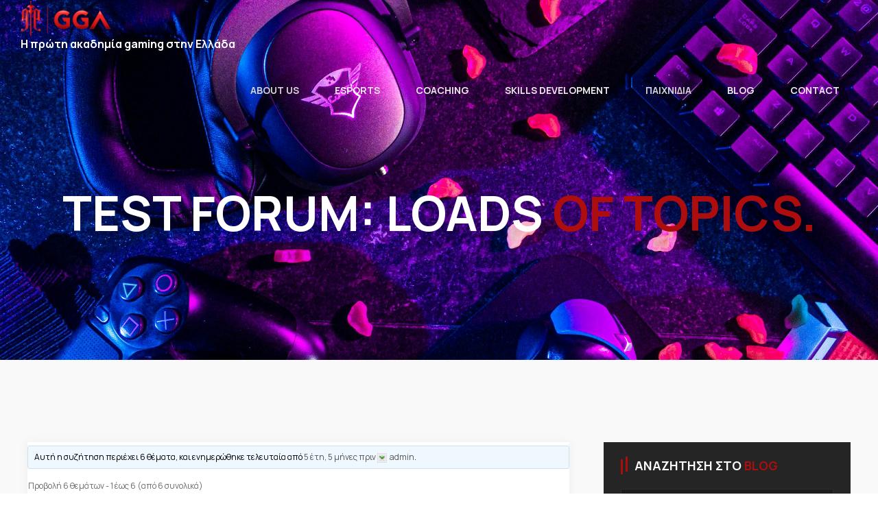

--- FILE ---
content_type: text/html; charset=UTF-8
request_url: https://greekgamingacademy.gr/forums/forum/test-forum-loads-of-topics/
body_size: 19506
content:
<!DOCTYPE html>
<html lang="el">

<head>
	<meta charset="UTF-8">
	<meta http-equiv="x-ua-compatible" content="ie=edge">
	<meta name="viewport" content="width=device-width, initial-scale=1">
	<script>!function(e,c){e[c]=e[c]+(e[c]&&" ")+"quform-js"}(document.documentElement,"className");</script><meta name='robots' content='index, follow, max-image-preview:large, max-snippet:-1, max-video-preview:-1' />

	<!-- This site is optimized with the Yoast SEO Premium plugin v22.6 (Yoast SEO v25.8) - https://yoast.com/wordpress/plugins/seo/ -->
	<title>Test Forum: Loads of Topics. - Greek Gaming Academy</title>
	<link rel="canonical" href="https://greekgamingacademy.gr/forums/forum/test-forum-loads-of-topics/" />
	<meta property="og:locale" content="el_GR" />
	<meta property="og:type" content="article" />
	<meta property="og:title" content="Test Forum: Loads of Topics." />
	<meta property="og:description" content="Nullam est felis, tempor luctus consequat a, aliquam ut dolor. Proin euismod aliquam ante accumsan cursus. Morbi ornare eros magna." />
	<meta property="og:url" content="https://greekgamingacademy.gr/forums/forum/test-forum-loads-of-topics/" />
	<meta property="og:site_name" content="Greek Gaming Academy" />
	<meta name="twitter:card" content="summary_large_image" />
	<script type="application/ld+json" class="yoast-schema-graph">{"@context":"https://schema.org","@graph":[{"@type":"WebPage","@id":"https://greekgamingacademy.gr/forums/forum/test-forum-loads-of-topics/","url":"https://greekgamingacademy.gr/forums/forum/test-forum-loads-of-topics/","name":"Test Forum: Loads of Topics. - Greek Gaming Academy","isPartOf":{"@id":"https://greekgamingacademy.gr/#website"},"datePublished":"2020-08-12T08:46:53+00:00","breadcrumb":{"@id":"https://greekgamingacademy.gr/forums/forum/test-forum-loads-of-topics/#breadcrumb"},"inLanguage":"el","potentialAction":[{"@type":"ReadAction","target":["https://greekgamingacademy.gr/forums/forum/test-forum-loads-of-topics/"]}]},{"@type":"BreadcrumbList","@id":"https://greekgamingacademy.gr/forums/forum/test-forum-loads-of-topics/#breadcrumb","itemListElement":[{"@type":"ListItem","position":1,"name":"Home","item":"https://greekgamingacademy.gr/"},{"@type":"ListItem","position":2,"name":"Συζητήσεις","item":"https://greekgamingacademy.gr/forums/"},{"@type":"ListItem","position":3,"name":"Test Forum: Loads of Topics."}]},{"@type":"WebSite","@id":"https://greekgamingacademy.gr/#website","url":"https://greekgamingacademy.gr/","name":"Greek Gaming Academy","description":"Η πρώτη ακαδημία gaming στην Ελλάδα","publisher":{"@id":"https://greekgamingacademy.gr/#organization"},"potentialAction":[{"@type":"SearchAction","target":{"@type":"EntryPoint","urlTemplate":"https://greekgamingacademy.gr/?s={search_term_string}"},"query-input":{"@type":"PropertyValueSpecification","valueRequired":true,"valueName":"search_term_string"}}],"inLanguage":"el"},{"@type":"Organization","@id":"https://greekgamingacademy.gr/#organization","name":"Greek Gaming Academy","url":"https://greekgamingacademy.gr/","logo":{"@type":"ImageObject","inLanguage":"el","@id":"https://greekgamingacademy.gr/#/schema/logo/image/","url":"https://greekgamingacademy.gr/wp-content/uploads/2024/10/cropped-gga-logo-new.png","contentUrl":"https://greekgamingacademy.gr/wp-content/uploads/2024/10/cropped-gga-logo-new.png","width":135,"height":40,"caption":"Greek Gaming Academy"},"image":{"@id":"https://greekgamingacademy.gr/#/schema/logo/image/"}}]}</script>
	<!-- / Yoast SEO Premium plugin. -->


<link rel='dns-prefetch' href='//maxcdn.bootstrapcdn.com' />
<link rel='dns-prefetch' href='//fonts.googleapis.com' />
<link rel="alternate" type="application/rss+xml" title="Ροή RSS &raquo; Greek Gaming Academy" href="https://greekgamingacademy.gr/feed/" />
<link rel="alternate" type="application/rss+xml" title="Ροή Σχολίων &raquo; Greek Gaming Academy" href="https://greekgamingacademy.gr/comments/feed/" />
<link rel="alternate" type="application/rss+xml" title="Ροή Σχολίων Greek Gaming Academy &raquo; Test Forum: Loads of Topics." href="https://greekgamingacademy.gr/forums/forum/test-forum-loads-of-topics/feed/" />
<link rel="alternate" title="oEmbed (JSON)" type="application/json+oembed" href="https://greekgamingacademy.gr/wp-json/oembed/1.0/embed?url=https%3A%2F%2Fgreekgamingacademy.gr%2Fforums%2Fforum%2Ftest-forum-loads-of-topics%2F" />
<link rel="alternate" title="oEmbed (XML)" type="text/xml+oembed" href="https://greekgamingacademy.gr/wp-json/oembed/1.0/embed?url=https%3A%2F%2Fgreekgamingacademy.gr%2Fforums%2Fforum%2Ftest-forum-loads-of-topics%2F&#038;format=xml" />
<style id='wp-img-auto-sizes-contain-inline-css' type='text/css'>
img:is([sizes=auto i],[sizes^="auto," i]){contain-intrinsic-size:3000px 1500px}
/*# sourceURL=wp-img-auto-sizes-contain-inline-css */
</style>
<style id='wp-emoji-styles-inline-css' type='text/css'>

	img.wp-smiley, img.emoji {
		display: inline !important;
		border: none !important;
		box-shadow: none !important;
		height: 1em !important;
		width: 1em !important;
		margin: 0 0.07em !important;
		vertical-align: -0.1em !important;
		background: none !important;
		padding: 0 !important;
	}
/*# sourceURL=wp-emoji-styles-inline-css */
</style>
<link rel='stylesheet' id='wp-block-library-css' href='https://greekgamingacademy.gr/wp-includes/css/dist/block-library/style.min.css?ver=6.9' type='text/css' media='all' />
<style id='global-styles-inline-css' type='text/css'>
:root{--wp--preset--aspect-ratio--square: 1;--wp--preset--aspect-ratio--4-3: 4/3;--wp--preset--aspect-ratio--3-4: 3/4;--wp--preset--aspect-ratio--3-2: 3/2;--wp--preset--aspect-ratio--2-3: 2/3;--wp--preset--aspect-ratio--16-9: 16/9;--wp--preset--aspect-ratio--9-16: 9/16;--wp--preset--color--black: #000000;--wp--preset--color--cyan-bluish-gray: #abb8c3;--wp--preset--color--white: #ffffff;--wp--preset--color--pale-pink: #f78da7;--wp--preset--color--vivid-red: #cf2e2e;--wp--preset--color--luminous-vivid-orange: #ff6900;--wp--preset--color--luminous-vivid-amber: #fcb900;--wp--preset--color--light-green-cyan: #7bdcb5;--wp--preset--color--vivid-green-cyan: #00d084;--wp--preset--color--pale-cyan-blue: #8ed1fc;--wp--preset--color--vivid-cyan-blue: #0693e3;--wp--preset--color--vivid-purple: #9b51e0;--wp--preset--gradient--vivid-cyan-blue-to-vivid-purple: linear-gradient(135deg,rgb(6,147,227) 0%,rgb(155,81,224) 100%);--wp--preset--gradient--light-green-cyan-to-vivid-green-cyan: linear-gradient(135deg,rgb(122,220,180) 0%,rgb(0,208,130) 100%);--wp--preset--gradient--luminous-vivid-amber-to-luminous-vivid-orange: linear-gradient(135deg,rgb(252,185,0) 0%,rgb(255,105,0) 100%);--wp--preset--gradient--luminous-vivid-orange-to-vivid-red: linear-gradient(135deg,rgb(255,105,0) 0%,rgb(207,46,46) 100%);--wp--preset--gradient--very-light-gray-to-cyan-bluish-gray: linear-gradient(135deg,rgb(238,238,238) 0%,rgb(169,184,195) 100%);--wp--preset--gradient--cool-to-warm-spectrum: linear-gradient(135deg,rgb(74,234,220) 0%,rgb(151,120,209) 20%,rgb(207,42,186) 40%,rgb(238,44,130) 60%,rgb(251,105,98) 80%,rgb(254,248,76) 100%);--wp--preset--gradient--blush-light-purple: linear-gradient(135deg,rgb(255,206,236) 0%,rgb(152,150,240) 100%);--wp--preset--gradient--blush-bordeaux: linear-gradient(135deg,rgb(254,205,165) 0%,rgb(254,45,45) 50%,rgb(107,0,62) 100%);--wp--preset--gradient--luminous-dusk: linear-gradient(135deg,rgb(255,203,112) 0%,rgb(199,81,192) 50%,rgb(65,88,208) 100%);--wp--preset--gradient--pale-ocean: linear-gradient(135deg,rgb(255,245,203) 0%,rgb(182,227,212) 50%,rgb(51,167,181) 100%);--wp--preset--gradient--electric-grass: linear-gradient(135deg,rgb(202,248,128) 0%,rgb(113,206,126) 100%);--wp--preset--gradient--midnight: linear-gradient(135deg,rgb(2,3,129) 0%,rgb(40,116,252) 100%);--wp--preset--font-size--small: 13px;--wp--preset--font-size--medium: 20px;--wp--preset--font-size--large: 36px;--wp--preset--font-size--x-large: 42px;--wp--preset--spacing--20: 0.44rem;--wp--preset--spacing--30: 0.67rem;--wp--preset--spacing--40: 1rem;--wp--preset--spacing--50: 1.5rem;--wp--preset--spacing--60: 2.25rem;--wp--preset--spacing--70: 3.38rem;--wp--preset--spacing--80: 5.06rem;--wp--preset--shadow--natural: 6px 6px 9px rgba(0, 0, 0, 0.2);--wp--preset--shadow--deep: 12px 12px 50px rgba(0, 0, 0, 0.4);--wp--preset--shadow--sharp: 6px 6px 0px rgba(0, 0, 0, 0.2);--wp--preset--shadow--outlined: 6px 6px 0px -3px rgb(255, 255, 255), 6px 6px rgb(0, 0, 0);--wp--preset--shadow--crisp: 6px 6px 0px rgb(0, 0, 0);}:where(.is-layout-flex){gap: 0.5em;}:where(.is-layout-grid){gap: 0.5em;}body .is-layout-flex{display: flex;}.is-layout-flex{flex-wrap: wrap;align-items: center;}.is-layout-flex > :is(*, div){margin: 0;}body .is-layout-grid{display: grid;}.is-layout-grid > :is(*, div){margin: 0;}:where(.wp-block-columns.is-layout-flex){gap: 2em;}:where(.wp-block-columns.is-layout-grid){gap: 2em;}:where(.wp-block-post-template.is-layout-flex){gap: 1.25em;}:where(.wp-block-post-template.is-layout-grid){gap: 1.25em;}.has-black-color{color: var(--wp--preset--color--black) !important;}.has-cyan-bluish-gray-color{color: var(--wp--preset--color--cyan-bluish-gray) !important;}.has-white-color{color: var(--wp--preset--color--white) !important;}.has-pale-pink-color{color: var(--wp--preset--color--pale-pink) !important;}.has-vivid-red-color{color: var(--wp--preset--color--vivid-red) !important;}.has-luminous-vivid-orange-color{color: var(--wp--preset--color--luminous-vivid-orange) !important;}.has-luminous-vivid-amber-color{color: var(--wp--preset--color--luminous-vivid-amber) !important;}.has-light-green-cyan-color{color: var(--wp--preset--color--light-green-cyan) !important;}.has-vivid-green-cyan-color{color: var(--wp--preset--color--vivid-green-cyan) !important;}.has-pale-cyan-blue-color{color: var(--wp--preset--color--pale-cyan-blue) !important;}.has-vivid-cyan-blue-color{color: var(--wp--preset--color--vivid-cyan-blue) !important;}.has-vivid-purple-color{color: var(--wp--preset--color--vivid-purple) !important;}.has-black-background-color{background-color: var(--wp--preset--color--black) !important;}.has-cyan-bluish-gray-background-color{background-color: var(--wp--preset--color--cyan-bluish-gray) !important;}.has-white-background-color{background-color: var(--wp--preset--color--white) !important;}.has-pale-pink-background-color{background-color: var(--wp--preset--color--pale-pink) !important;}.has-vivid-red-background-color{background-color: var(--wp--preset--color--vivid-red) !important;}.has-luminous-vivid-orange-background-color{background-color: var(--wp--preset--color--luminous-vivid-orange) !important;}.has-luminous-vivid-amber-background-color{background-color: var(--wp--preset--color--luminous-vivid-amber) !important;}.has-light-green-cyan-background-color{background-color: var(--wp--preset--color--light-green-cyan) !important;}.has-vivid-green-cyan-background-color{background-color: var(--wp--preset--color--vivid-green-cyan) !important;}.has-pale-cyan-blue-background-color{background-color: var(--wp--preset--color--pale-cyan-blue) !important;}.has-vivid-cyan-blue-background-color{background-color: var(--wp--preset--color--vivid-cyan-blue) !important;}.has-vivid-purple-background-color{background-color: var(--wp--preset--color--vivid-purple) !important;}.has-black-border-color{border-color: var(--wp--preset--color--black) !important;}.has-cyan-bluish-gray-border-color{border-color: var(--wp--preset--color--cyan-bluish-gray) !important;}.has-white-border-color{border-color: var(--wp--preset--color--white) !important;}.has-pale-pink-border-color{border-color: var(--wp--preset--color--pale-pink) !important;}.has-vivid-red-border-color{border-color: var(--wp--preset--color--vivid-red) !important;}.has-luminous-vivid-orange-border-color{border-color: var(--wp--preset--color--luminous-vivid-orange) !important;}.has-luminous-vivid-amber-border-color{border-color: var(--wp--preset--color--luminous-vivid-amber) !important;}.has-light-green-cyan-border-color{border-color: var(--wp--preset--color--light-green-cyan) !important;}.has-vivid-green-cyan-border-color{border-color: var(--wp--preset--color--vivid-green-cyan) !important;}.has-pale-cyan-blue-border-color{border-color: var(--wp--preset--color--pale-cyan-blue) !important;}.has-vivid-cyan-blue-border-color{border-color: var(--wp--preset--color--vivid-cyan-blue) !important;}.has-vivid-purple-border-color{border-color: var(--wp--preset--color--vivid-purple) !important;}.has-vivid-cyan-blue-to-vivid-purple-gradient-background{background: var(--wp--preset--gradient--vivid-cyan-blue-to-vivid-purple) !important;}.has-light-green-cyan-to-vivid-green-cyan-gradient-background{background: var(--wp--preset--gradient--light-green-cyan-to-vivid-green-cyan) !important;}.has-luminous-vivid-amber-to-luminous-vivid-orange-gradient-background{background: var(--wp--preset--gradient--luminous-vivid-amber-to-luminous-vivid-orange) !important;}.has-luminous-vivid-orange-to-vivid-red-gradient-background{background: var(--wp--preset--gradient--luminous-vivid-orange-to-vivid-red) !important;}.has-very-light-gray-to-cyan-bluish-gray-gradient-background{background: var(--wp--preset--gradient--very-light-gray-to-cyan-bluish-gray) !important;}.has-cool-to-warm-spectrum-gradient-background{background: var(--wp--preset--gradient--cool-to-warm-spectrum) !important;}.has-blush-light-purple-gradient-background{background: var(--wp--preset--gradient--blush-light-purple) !important;}.has-blush-bordeaux-gradient-background{background: var(--wp--preset--gradient--blush-bordeaux) !important;}.has-luminous-dusk-gradient-background{background: var(--wp--preset--gradient--luminous-dusk) !important;}.has-pale-ocean-gradient-background{background: var(--wp--preset--gradient--pale-ocean) !important;}.has-electric-grass-gradient-background{background: var(--wp--preset--gradient--electric-grass) !important;}.has-midnight-gradient-background{background: var(--wp--preset--gradient--midnight) !important;}.has-small-font-size{font-size: var(--wp--preset--font-size--small) !important;}.has-medium-font-size{font-size: var(--wp--preset--font-size--medium) !important;}.has-large-font-size{font-size: var(--wp--preset--font-size--large) !important;}.has-x-large-font-size{font-size: var(--wp--preset--font-size--x-large) !important;}
/*# sourceURL=global-styles-inline-css */
</style>

<style id='classic-theme-styles-inline-css' type='text/css'>
/*! This file is auto-generated */
.wp-block-button__link{color:#fff;background-color:#32373c;border-radius:9999px;box-shadow:none;text-decoration:none;padding:calc(.667em + 2px) calc(1.333em + 2px);font-size:1.125em}.wp-block-file__button{background:#32373c;color:#fff;text-decoration:none}
/*# sourceURL=/wp-includes/css/classic-themes.min.css */
</style>
<link rel='stylesheet' id='wpml-blocks-css' href='https://greekgamingacademy.gr/wp-content/plugins/sitepress-multilingual-cms/dist/css/blocks/styles.css?ver=4.6.13' type='text/css' media='all' />
<link rel='stylesheet' id='bbp-default-css' href='https://greekgamingacademy.gr/wp-content/plugins/bbpress/templates/default/css/bbpress.min.css?ver=2.6.14' type='text/css' media='all' />
<link rel='stylesheet' id='contact-form-7-css' href='https://greekgamingacademy.gr/wp-content/plugins/contact-form-7/includes/css/styles.css?ver=6.1.1' type='text/css' media='all' />
<link rel='stylesheet' id='cff-css' href='https://greekgamingacademy.gr/wp-content/plugins/custom-facebook-feed-pro/css/cff-style.css?ver=3.16.1' type='text/css' media='all' />
<link rel='stylesheet' id='sb-font-awesome-css' href='https://maxcdn.bootstrapcdn.com/font-awesome/4.7.0/css/font-awesome.min.css?ver=6.9' type='text/css' media='all' />
<link rel='stylesheet' id='geco-aide-css' href='https://greekgamingacademy.gr/wp-content/plugins/geco-aide/public/assets/css/geco-aide-public.css?ver=1.0.0' type='text/css' media='all' />
<link rel='stylesheet' id='wpml-legacy-horizontal-list-0-css' href='https://greekgamingacademy.gr/wp-content/plugins/sitepress-multilingual-cms/templates/language-switchers/legacy-list-horizontal/style.min.css?ver=1' type='text/css' media='all' />
<link rel='stylesheet' id='quform-css' href='https://greekgamingacademy.gr/wp-content/plugins/quform/cache/quform.css?ver=1768226660' type='text/css' media='all' />
<link rel='stylesheet' id='wppopups-base-css' href='https://greekgamingacademy.gr/wp-content/plugins/wp-popups-lite/src/assets/css/wppopups-base.css?ver=2.2.0.3' type='text/css' media='all' />
<link rel='stylesheet' id='geco-fonts-css' href='https://fonts.googleapis.com/css?family=Oxanium%3A400%2C500%2C600%2C700%2C800%7CPoppins%3A400%2C400i%2C500%2C500i%2C600%2C600i%2C700&#038;display=swap' type='text/css' media='all' />
<link rel='stylesheet' id='bootstrap-css' href='https://greekgamingacademy.gr/wp-content/themes/geco/assets/css/vendors/bootstrap.min.css?ver=1.0.3' type='text/css' media='all' />
<link rel='stylesheet' id='animate-css' href='https://greekgamingacademy.gr/wp-content/themes/geco/assets/css/vendors/animate.min.css?ver=1.0.3' type='text/css' media='all' />
<link rel='stylesheet' id='magnific-popup-css' href='https://greekgamingacademy.gr/wp-content/themes/geco/assets/css/vendors/magnific-popup.css?ver=1.0.3' type='text/css' media='all' />
<link rel='stylesheet' id='fontawesome-all-css' href='https://greekgamingacademy.gr/wp-content/themes/geco/assets/css/vendors/fontawesome-all.min.css?ver=1.0.3' type='text/css' media='all' />
<link rel='stylesheet' id='odometer-css' href='https://greekgamingacademy.gr/wp-content/themes/geco/assets/css/vendors/odometer.css?ver=1.0.3' type='text/css' media='all' />
<link rel='stylesheet' id='aos-css' href='https://greekgamingacademy.gr/wp-content/themes/geco/assets/css/vendors/aos.css?ver=1.0.3' type='text/css' media='all' />
<link rel='stylesheet' id='owl-carousel-css' href='https://greekgamingacademy.gr/wp-content/themes/geco/assets/css/vendors/owl.carousel.min.css?ver=1.0.3' type='text/css' media='all' />
<link rel='stylesheet' id='meanmenu-css' href='https://greekgamingacademy.gr/wp-content/themes/geco/assets/css/vendors/meanmenu.css?ver=1.0.3' type='text/css' media='all' />
<link rel='stylesheet' id='slick-css' href='https://greekgamingacademy.gr/wp-content/themes/geco/assets/css/vendors/slick.css?ver=1.0.3' type='text/css' media='all' />
<link rel='stylesheet' id='geco-default-css' href='https://greekgamingacademy.gr/wp-content/themes/geco/assets/css/default.css?ver=1.0.3' type='text/css' media='all' />
<link rel='stylesheet' id='geco-style-css' href='https://greekgamingacademy.gr/wp-content/themes/geco/style.css?ver=1.0.3' type='text/css' media='all' />
<link rel='stylesheet' id='geco-woocommerce-css' href='https://greekgamingacademy.gr/wp-content/themes/geco/assets/css/woocommerce.css?ver=1.0.3' type='text/css' media='all' />
<link rel='stylesheet' id='geco-responsive-css' href='https://greekgamingacademy.gr/wp-content/themes/geco/assets/css/responsive.css?ver=1.0.3' type='text/css' media='all' />
<link rel='stylesheet' id='dflip-style-css' href='https://greekgamingacademy.gr/wp-content/plugins/3d-flipbook-dflip-lite/assets/css/dflip.min.css?ver=2.3.75' type='text/css' media='all' />
<link rel='stylesheet' id='geco-aide-redux-field-header-css-css' href='https://greekgamingacademy.gr/wp-content/plugins/geco-aide/admin/core/redux/fields/header/field-header.css?ver=1770093598' type='text/css' media='all' />
<script type="text/javascript" id="wpml-cookie-js-extra">
/* <![CDATA[ */
var wpml_cookies = {"wp-wpml_current_language":{"value":"el","expires":1,"path":"/"}};
var wpml_cookies = {"wp-wpml_current_language":{"value":"el","expires":1,"path":"/"}};
//# sourceURL=wpml-cookie-js-extra
/* ]]> */
</script>
<script type="text/javascript" src="https://greekgamingacademy.gr/wp-content/plugins/sitepress-multilingual-cms/res/js/cookies/language-cookie.js?ver=4.6.13" id="wpml-cookie-js" defer="defer" data-wp-strategy="defer"></script>
<script type="text/javascript" src="https://greekgamingacademy.gr/wp-includes/js/jquery/jquery.min.js?ver=3.7.1" id="jquery-core-js"></script>
<script type="text/javascript" src="https://greekgamingacademy.gr/wp-includes/js/jquery/jquery-migrate.min.js?ver=3.4.1" id="jquery-migrate-js"></script>
<script type="text/javascript" src="https://greekgamingacademy.gr/wp-content/plugins/embed-office-viewer/assets/js/script.js?ver=6.9" id="eov-js"></script>
<script type="text/javascript" id="geco-aide-ajax-script-js-extra">
/* <![CDATA[ */
var geco_aide = {"ajax_url":"https://greekgamingacademy.gr/wp-admin/admin-ajax.php"};
//# sourceURL=geco-aide-ajax-script-js-extra
/* ]]> */
</script>
<script type="text/javascript" src="https://greekgamingacademy.gr/wp-content/plugins/geco-aide/admin/core/../assets/js/ajax.js?ver=1.0.0" id="geco-aide-ajax-script-js"></script>
<script type="text/javascript" src="https://greekgamingacademy.gr/wp-content/plugins/geco-aide/public/assets/js/geco-aide-public.js?ver=1.0.0" id="geco-aide-js"></script>
<link rel="https://api.w.org/" href="https://greekgamingacademy.gr/wp-json/" /><link rel="EditURI" type="application/rsd+xml" title="RSD" href="https://greekgamingacademy.gr/xmlrpc.php?rsd" />
<meta name="generator" content="WordPress 6.9" />
<link rel='shortlink' href='https://greekgamingacademy.gr/?p=348' />
<meta name="generator" content="WPML ver:4.6.13 stt:1,13;" />
<meta name="generator" content="Redux 4.5.7" /><!-- Custom Facebook Feed JS vars -->
<script type="text/javascript">
var cffsiteurl = "https://greekgamingacademy.gr/wp-content/plugins";
var cffajaxurl = "https://greekgamingacademy.gr/wp-admin/admin-ajax.php";
var cffmetatrans = "false";

var cfflinkhashtags = "true";
</script>
	<link rel="preconnect" href="https://fonts.googleapis.com">
	<link rel="preconnect" href="https://fonts.gstatic.com">
	<link href='https://fonts.googleapis.com/css2?display=swap&family=Manrope:wght@400;700' rel='stylesheet'><!-- Google tag (gtag.js) -->
<script async src="https://www.googletagmanager.com/gtag/js?id=AW-777461412"></script>
<script>
  window.dataLayer = window.dataLayer || [];
  function gtag(){dataLayer.push(arguments);}
  gtag('js', new Date());

  gtag('config', 'AW-777461412');
</script><link rel="pingback" href="https://greekgamingacademy.gr/xmlrpc.php"><meta name="generator" content="Elementor 3.31.3; features: additional_custom_breakpoints, e_element_cache; settings: css_print_method-external, google_font-enabled, font_display-auto">

<!-- Meta Pixel Code -->
<script type='text/javascript'>
!function(f,b,e,v,n,t,s){if(f.fbq)return;n=f.fbq=function(){n.callMethod?
n.callMethod.apply(n,arguments):n.queue.push(arguments)};if(!f._fbq)f._fbq=n;
n.push=n;n.loaded=!0;n.version='2.0';n.queue=[];t=b.createElement(e);t.async=!0;
t.src=v;s=b.getElementsByTagName(e)[0];s.parentNode.insertBefore(t,s)}(window,
document,'script','https://connect.facebook.net/en_US/fbevents.js');
</script>
<!-- End Meta Pixel Code -->
<script type='text/javascript'>var url = window.location.origin + '?ob=open-bridge';
            fbq('set', 'openbridge', '1123960804745722', url);
fbq('init', '1123960804745722', {}, {
    "agent": "wordpress-6.9-4.1.5"
})</script><script type='text/javascript'>
    fbq('track', 'PageView', []);
  </script>			<style>
				.e-con.e-parent:nth-of-type(n+4):not(.e-lazyloaded):not(.e-no-lazyload),
				.e-con.e-parent:nth-of-type(n+4):not(.e-lazyloaded):not(.e-no-lazyload) * {
					background-image: none !important;
				}
				@media screen and (max-height: 1024px) {
					.e-con.e-parent:nth-of-type(n+3):not(.e-lazyloaded):not(.e-no-lazyload),
					.e-con.e-parent:nth-of-type(n+3):not(.e-lazyloaded):not(.e-no-lazyload) * {
						background-image: none !important;
					}
				}
				@media screen and (max-height: 640px) {
					.e-con.e-parent:nth-of-type(n+2):not(.e-lazyloaded):not(.e-no-lazyload),
					.e-con.e-parent:nth-of-type(n+2):not(.e-lazyloaded):not(.e-no-lazyload) * {
						background-image: none !important;
					}
				}
			</style>
			<link rel="icon" href="https://greekgamingacademy.gr/wp-content/uploads/2024/10/gga-logo-new1.png" sizes="32x32" />
<link rel="icon" href="https://greekgamingacademy.gr/wp-content/uploads/2024/10/gga-logo-new1.png" sizes="192x192" />
<link rel="apple-touch-icon" href="https://greekgamingacademy.gr/wp-content/uploads/2024/10/gga-logo-new1.png" />
<meta name="msapplication-TileImage" content="https://greekgamingacademy.gr/wp-content/uploads/2024/10/gga-logo-new1.png" />
		<style type="text/css" id="wp-custom-css">
			.elementor-page .post-thumbnail {
	display: none;
}

li.menu-item-599 a {
	position: relative;
}

.navbar-wrap ul li:hover > .sub-menu .sub-menu {
	right: -1px;
	left: -1px;
}

/* li.menu-item-599 a:first-child:after {
	content:'\25cf';
	color: red;
	font-size: 24px;
	position: absolute;
	margin-top: -12px
} */

.odometer.odometer-auto-theme .odometer-digit .odometer-digit-inner, .odometer.odometer-theme-default .odometer-digit .odometer-digit-inner {
    display: none;
}

.blog-list-post-content h2{
	display: none;
}

.newsletter-form button {
    border: none;
    color: #fff;
    font-size: 14px;
    font-weight: 800;
    padding: 17px 15px;
    margin-left: 30px;
    position: relative;
    cursor: pointer;
    transition: .3s linear;
background: #AD0D0D;
}

.about-fact-item {
    display: none;
}

body, .navbar-wrap ul li a, .blog-list-post-bottom ul li > a, .blog-list-post-bottom ul li > span, .blog-list-post-tag a, .uc-game-head-title > span {
    font-family: 'Manrope', sans-serif;
}

p {
    color: #AD0D0D;
}

.sidebar-widget-title h4::before, .sidebar-widget-title h4::after, .btn, .header-user-login > a i, .navbar-wrap ul li a::before, .header-shop-cart a span, .header-shop-cart .minicart .checkout-link a, .lg-tag a::before, .product-content .product-tag a::before, .tournament-menu button::before, .tournament-schedule-meta a:hover, .product-cart-action a:hover, .newsletter-form button, .footer-newsletter button, .transparent-btn:hover, .fw-title h5::before, .features-item .product-tag a::before, .shop-area.black-bg .product-cart-action a:hover, .latest-match-box .tournament-schedule-meta a:hover, .features-item .features-list-content .product-tag a:hover::before, .navbar-wrap ul li.show a::after, .navbar-wrap ul li.active a::after, .navbar-wrap ul li:hover > a::after, #scrollUp, .btn.btn-style-two::after, .team-member-thumb::before, .blog-list-post-tag a::before, .sidebar-search form button, form .contact-form [type=submit]:hover {
    background: #AD0D0D;
}

.sidebar-widget-title h4 span, .navbar-wrap ul .sub-menu li.current-menu-item > a, .header-social ul li a:hover, .header-top-mail p span, .header-top-mail p i, .header-action ul li.header-search a, ul.minicart .cart-content a:hover, .navbar-wrap ul li .sub-menu li.active > a, .navbar-wrap ul li .sub-menu > li:hover > a, .minicart .del-icon > a, #search-modal .modal-dialog .modal-content form button, .slider-content h6, .slider-content h2 span, .section-title h2 span, .latest-games-content h4 a:hover, .latest-games-content h4 span, .latest-games-content p span, .latest-games-active.owl-carousel .owl-nav button:hover, .product-active .slick-arrow:hover, .testimonial-active.owl-carousel .owl-nav button:hover, .match-team-name a:hover, .coming-match-info h5 span, .tournament-schedule-content h3 span, .tournament-schedule-content h3 a:hover, .coming-match-time .time-count span, .tournament-menu button.active, .tournament-schedule-meta h5 span, .tournament-schedule-meta a, .product-content h4 a:hover, .blog-post-content h5 a:hover, .product-price h5, .product-cart-action a, .blog-meta ul li i, .testi-avatar-info span, .features-item .features-list-content .product-tag a, .features-list-content h6 a:hover, .newsletter-form-grp i, .newsletter-form button:hover, .fw-link ul li a:hover, .footer-widget ul li a:hover, .footer-widget h5 a:hover, .copyright-text p a, .featured-game-meta a, .breadcrumb-content .breadcrumb li, .breadcrumb-content h2 span, .team-member-box:hover .team-member-content h4 a, .uc-game-head-title > span, .blog-list-post-content h2 a:hover, .blog-list-post-bottom ul li a:hover, .singel-post-paginate ul li a:hover, .blog-list-post-bottom ul li > a i {
    color: #AD0D0D;
}

.contact-info-box:hover .contact-info-icon .icon {
    border-color: #AD0D0D;
}

form .contact-form [type=submit] {
    border: 1px solid #AD0D0D;
}

.newsletter-form button::before {
    border-color: transparent transparent #AD0D0D transparent;
}

.newsletter-form button::after {
    border-color: #AD0D0D transparent transparent transparent;
}

#preloader img, .btn::before, .about-img .popup-video img {
	filter: hue-rotate(-55deg);
}

#header{
   margin: 0 auto;
}

.slick-slide {
	padding: 0;
	margin: 0 30px;
}

.home-games .e-gallery-image {
	background-size: contain;
	background-repeat: no-repeat;
}

.hide-radio-button .slick-dots {
	display: none;
}

.page-id-95 section.new-about-area .btn {
	display: none;
}

.elementor-text-editor ul {
	margin-bottom: 15px;
}

.elementor-text-editor ul li {
  list-style: disc;
	margin-left: 20px;
}

.post-content a, .page-content a, .elementor a {
	color: #AD0D0D;
}

.footer-widget .footer-social ul li:nth-child(2) a {
    background: #AD0D0D;
}
;
.footer-widget ul li a:hover {
	color: white;
}

.blog-list-post-content h2 {
    display: initial !important;
}
			
.slider-content .btn.wow.fadeInUp {
    display: none !important;
}

/* --- new design --- */

.breadcrumb-bg {
    background-image: url("https://greekgamingacademy.gr/wp-content/uploads/2024/10/3165335.jpg");
	position: relative;
}

.breadcrumb-bg:before {
	content: '';
	position: absolute;
	inset: 0;
	background: #000033aa;
	opacity: 0.6;
}

.sticky-menu, .s-footer-bg {
  background-image: none;
	background-color: black;
}

footer .widget.mb-50 {
	margin-bottom: 0;
}

.footer-widget .footer-social ul li a:hover {
	color: white;
}

.footer-widget .footer-social.social-2 ul li:nth-child(1) a {
	background-color: #0967c5;
}

.footer-widget .footer-social ul li:nth-child(2) a {
	background-color: #dd2a7b;	
}

.footer-widget .footer-social.social-2 ul li:nth-child(2) a {
	background-color: white;
	color: black !important;
}

.footer-widget .footer-social.social-2 ul li:nth-child(3) a {
	background-color: #333333;
}

.footer-widget .footer-social.social-2 ul li:nth-child(3) a i:before {
	content: url("data:image/svg+xml;utf8,%3Csvg xmlns='http://www.w3.org/2000/svg' viewBox='0 0 448 512'%3E%3Cpath d='M448 209.9a210.1 210.1 0 0 1 -122.8-39.3V349.4A162.6 162.6 0 1 1 185 188.3V278.2a74.6 74.6 0 1 0 52.2 71.2V0l88 0a121.2 121.2 0 0 0 1.9 22.2h0A122.2 122.2 0 0 0 381 102.4a121.4 121.4 0 0 0 67 20.1z'/%3E%3C/svg%3E");
	width: 12px;
	display: block;
	filter: invert();
	margin-top: 10px;
}

.powerpoint .eov_doc {
	width: 100% !important;
	height: 100% !important;
}

.page-id-6388 .page-area {
	padding: 0;
}



/* QuForms — Submit button: GGA red, χωρίς box-shadow */
.quform-element-submit .quform-submit,
.quform-button-style-theme .quform-submit {
  background-color: #c73412;
  border-color: #c73412;
  color: #fff;
/*   border-radius: 10px; */
  padding: 12px 24px;
  font-weight: 600;
  line-height: 1.2;
  transition: background-color .2s ease, transform .03s ease;
  box-shadow: none;          /* no shadow */
  outline: none;
}

/* Hover + Focus (χωρίς σκιά) */
.quform-element-submit .quform-submit:hover,
.quform-element-submit .quform-submit:focus,
.quform-element-submit .quform-submit:focus-visible {
  background-color: #a62b0f; /* λίγο πιο σκούρο */
  border-color: #a62b0f;
  box-shadow: none;          /* no shadow */
  outline: none;
}

/* Active click feedback */
.quform-element-submit .quform-submit:active {
  transform: translateY(1px);
  box-shadow: none;          /* no shadow */
}

/* Disabled / loading state */
.quform-element-submit .quform-submit[disabled] {
  opacity: .6;
  cursor: not-allowed;
  box-shadow: none;          /* no shadow */
}
		</style>
			<style id="egf-frontend-styles" type="text/css">
		p {font-family: 'Manrope', sans-serif;font-style: normal;font-weight: 400;} h1 {font-family: 'Manrope', sans-serif;font-style: normal;font-weight: 700;} h2 {font-family: 'Manrope', sans-serif;font-style: normal;font-weight: 700;} h3 {font-family: 'Manrope', sans-serif;font-style: normal;font-weight: 700;} h4 {font-family: 'Manrope', sans-serif;font-style: normal;font-weight: 700;} h5 {font-family: 'Manrope', sans-serif;font-style: normal;font-weight: 700;} h6 {font-family: 'Manrope', sans-serif;font-style: normal;font-weight: 700;} 	</style>
	</head>

<body class="forum bbpress bbp-no-js wp-singular forum-template-default single single-forum postid-348 wp-custom-logo wp-theme-geco elementor-default elementor-kit-7 right-sidebar has-banner no-header-info-bar no-footer-newsletter has-footer-widgets">
	<a class="skip-link screen-reader-text" href="#site-content">Skip to content</a>

		<div id="preloader">
		<div id="loading-center">
			<div id="loading-center-absolute">
				<img src="https://greekgamingacademy.gr/wp-content/uploads/2020/06/preloader.svg" alt="loader">
			</div>
		</div>
	</div>
		
	<header>
	
	<div id="sticky-header" class="transparent-header">
    <div class="container-fluid s-container-full-padding">
        <div class="row">
            <div class="col-12">
                <div class="main-menu menu-style-one">
                    <nav>
                        <h1 class="logo d-flex flex-column"><a href="https://greekgamingacademy.gr/"><img width="135" height="45" src="https://greekgamingacademy.gr/wp-content/uploads/2024/10/gga-logo-alt-Custom.png" class="custom-logo" alt="Greek Gaming Academy"></a><span class="site_description">Η πρώτη ακαδημία gaming στην Ελλάδα</span><span class="screen-reader-text">Greek Gaming Academy</span></h1>                        <div id="mobile-menu" class="navbar-wrap d-none d-lg-flex">
                            <ul id="menu-main-menu" class="menu"><li id="menu-item-480" class="menu-item menu-item-type-custom menu-item-object-custom menu-item-has-children menu-item-480"><a>About Us</a>
<ul class="sub-menu">
	<li id="menu-item-108" class="menu-item menu-item-type-post_type menu-item-object-page menu-item-108"><a href="https://greekgamingacademy.gr/academy/">Academy</a></li>
	<li id="menu-item-7775" class="menu-item menu-item-type-custom menu-item-object-custom menu-item-7775"><a href="https://greekgamingacademy.gr/me-mia-matia/">GGA με μια ματιά</a></li>
	<li id="menu-item-3479" class="menu-item menu-item-type-post_type menu-item-object-page menu-item-3479"><a href="https://greekgamingacademy.gr/i-omada-mas/">Η ομάδα μας</a></li>
	<li id="menu-item-1494" class="menu-item menu-item-type-post_type menu-item-object-page menu-item-1494"><a href="https://greekgamingacademy.gr/etairiki-koinoniki-eythyni/">Εταιρική Κοινωνική Ευθύνη</a></li>
	<li id="menu-item-568" class="menu-item menu-item-type-post_type menu-item-object-page menu-item-568"><a href="https://greekgamingacademy.gr/photo-gallery/">Photo Gallery</a></li>
	<li id="menu-item-5413" class="menu-item menu-item-type-post_type menu-item-object-page menu-item-5413"><a href="https://greekgamingacademy.gr/video-gallery/">Video Gallery</a></li>
</ul>
</li>
<li id="menu-item-5391" class="menu-item menu-item-type-post_type menu-item-object-page menu-item-has-children menu-item-5391"><a href="https://greekgamingacademy.gr/e-sports/">Esports</a>
<ul class="sub-menu">
	<li id="menu-item-604" class="menu-item menu-item-type-post_type menu-item-object-page menu-item-604"><a href="https://greekgamingacademy.gr/esports/">Τι είναι</a></li>
	<li id="menu-item-5115" class="menu-item menu-item-type-post_type menu-item-object-page menu-item-5115"><a href="https://greekgamingacademy.gr/skills-ofeli-prooptikes/">Skills, Οφέλη &amp; Προοπτικές</a></li>
	<li id="menu-item-5108" class="menu-item menu-item-type-post_type menu-item-object-page menu-item-5108"><a href="https://greekgamingacademy.gr/odigos-gia-gamers/">Οδηγός για gamers</a></li>
	<li id="menu-item-5109" class="menu-item menu-item-type-post_type menu-item-object-page menu-item-5109"><a href="https://greekgamingacademy.gr/odigos-gia-goneis/">Οδηγός για γονείς και εκπαιδευτικούς</a></li>
	<li id="menu-item-3754" class="menu-item menu-item-type-post_type menu-item-object-page menu-item-3754"><a href="https://greekgamingacademy.gr/theseis-ergasias/">Θέσεις εργασίας</a></li>
</ul>
</li>
<li id="menu-item-3149" class="menu-item menu-item-type-post_type menu-item-object-page menu-item-has-children menu-item-3149"><a href="https://greekgamingacademy.gr/coaching/">Coaching</a>
<ul class="sub-menu">
	<li id="menu-item-457" class="menu-item menu-item-type-post_type menu-item-object-page menu-item-457"><a href="https://greekgamingacademy.gr/coaching-gia-gamer/">Coaching για gamer</a></li>
	<li id="menu-item-3037" class="menu-item menu-item-type-post_type menu-item-object-page menu-item-3037"><a href="https://greekgamingacademy.gr/coaching-gia-coach/">Coaching για coach</a></li>
	<li id="menu-item-2205" class="menu-item menu-item-type-post_type menu-item-object-page menu-item-2205"><a href="https://greekgamingacademy.gr/esports-mindfulness/">Esports Mindfulness</a></li>
	<li id="menu-item-2227" class="menu-item menu-item-type-post_type menu-item-object-page menu-item-2227"><a href="https://greekgamingacademy.gr/esports-mentality/">Esports Mentality</a></li>
</ul>
</li>
<li id="menu-item-2977" class="menu-item menu-item-type-post_type menu-item-object-page menu-item-has-children menu-item-2977"><a href="https://greekgamingacademy.gr/skills-development/">Skills  Development</a>
<ul class="sub-menu">
	<li id="menu-item-7489" class="menu-item menu-item-type-post_type menu-item-object-page menu-item-7489"><a href="https://greekgamingacademy.gr/art-tech/">Art &amp; Tech</a></li>
	<li id="menu-item-7294" class="menu-item menu-item-type-post_type menu-item-object-page menu-item-7294"><a href="https://greekgamingacademy.gr/moysiki-technologia-fotografia-vinteo/">Μουσική Τεχνολογία, Φωτογραφία &amp; Βίντεο</a></li>
	<li id="menu-item-3539" class="menu-item menu-item-type-post_type menu-item-object-page menu-item-3539"><a href="https://greekgamingacademy.gr/professional-success/">Professional Success</a></li>
	<li id="menu-item-2330" class="menu-item menu-item-type-post_type menu-item-object-page menu-item-2330"><a href="https://greekgamingacademy.gr/i-techni-toy-fan-art/">Fan Αrt</a></li>
	<li id="menu-item-1363" class="menu-item menu-item-type-post_type menu-item-object-page menu-item-1363"><a href="https://greekgamingacademy.gr/concept-art/">Concept Art</a></li>
	<li id="menu-item-2872" class="menu-item menu-item-type-post_type menu-item-object-page menu-item-2872"><a href="https://greekgamingacademy.gr/eisagogi-sto-psifiako-marketingk-gia-archarioys/">Content Creation</a></li>
	<li id="menu-item-459" class="menu-item menu-item-type-post_type menu-item-object-page menu-item-459"><a href="https://greekgamingacademy.gr/esports-management-professional-gaming/">Esports Management</a></li>
	<li id="menu-item-1093" class="menu-item menu-item-type-post_type menu-item-object-page menu-item-1093"><a href="https://greekgamingacademy.gr/corporate-training/">Corporate Training</a></li>
</ul>
</li>
<li id="menu-item-599" class="menu-item menu-item-type-custom menu-item-object-custom menu-item-has-children menu-item-599"><a>Παιχνιδια</a>
<ul class="sub-menu">
	<li id="menu-item-600" class="menu-item menu-item-type-post_type menu-item-object-geco_game menu-item-600"><a href="https://greekgamingacademy.gr/game/fortnite/">Fortnite</a></li>
	<li id="menu-item-3060" class="menu-item menu-item-type-post_type menu-item-object-geco_game menu-item-3060"><a href="https://greekgamingacademy.gr/game/valorant/">Valorant</a></li>
	<li id="menu-item-601" class="menu-item menu-item-type-post_type menu-item-object-geco_game menu-item-601"><a href="https://greekgamingacademy.gr/game/defense-of-the-ancients-2/">Defense of the Ancients 2 (DotA 2)</a></li>
	<li id="menu-item-602" class="menu-item menu-item-type-post_type menu-item-object-geco_game menu-item-602"><a href="https://greekgamingacademy.gr/game/league-of-legends/">League of Legends</a></li>
	<li id="menu-item-3061" class="menu-item menu-item-type-post_type menu-item-object-geco_game menu-item-3061"><a href="https://greekgamingacademy.gr/game/teamfight-tactics-tft/">Teamfight Tactics (TFT)</a></li>
	<li id="menu-item-603" class="menu-item menu-item-type-post_type menu-item-object-geco_game menu-item-603"><a href="https://greekgamingacademy.gr/game/hearthstone/">Hearthstone</a></li>
	<li id="menu-item-1000" class="menu-item menu-item-type-post_type menu-item-object-geco_game menu-item-1000"><a href="https://greekgamingacademy.gr/game/fifa/">FIFA</a></li>
	<li id="menu-item-1861" class="menu-item menu-item-type-post_type menu-item-object-geco_game menu-item-1861"><a href="https://greekgamingacademy.gr/game/mortal-kombat-1/">Mortal Kombat 1</a></li>
	<li id="menu-item-1862" class="menu-item menu-item-type-post_type menu-item-object-geco_game menu-item-1862"><a href="https://greekgamingacademy.gr/game/tekken-8/">Tekken 8</a></li>
</ul>
</li>
<li id="menu-item-683" class="menu-item menu-item-type-post_type menu-item-object-page current_page_parent menu-item-683"><a href="https://greekgamingacademy.gr/blog/">Blog</a></li>
<li id="menu-item-120" class="menu-item menu-item-type-post_type menu-item-object-page menu-item-120"><a href="https://greekgamingacademy.gr/contact/">Contact</a></li>
</ul>                        </div>

                        
                    </nav>
                </div>
                <div class="mobile-menu"></div>
            </div>
            <!-- Modal Search -->
            <div class="modal fade" id="search-modal" tabindex="-1" role="dialog" aria-hidden="true">
                <div class="modal-dialog" role="document">
                    <div class="modal-content">
                        <form action="https://greekgamingacademy.gr/" method="get">
                            <input type="search" name="s" value="" placeholder="Search here...">
                            <button type="submit"><i class="fas fa-search"></i></button>
                        </form>
                    </div>
                </div>
            </div>
        </div>
    </div>
</div></header><main id="site-content" >

    <section class="breadcrumb-area breadcrumb-bg">
    <div class="container">
        <div class="row">
            <div class="col-12">
                <div class="breadcrumb-content text-center">
                    <h2>Test Forum: Loads of Topics.</h2>
                    
                    
                </div>
            </div>
        </div>
    </div>
</section>
    
    <section class="blog-area pt-120 primary-bg pb-175">

        <div class="container">

            <div class="row"><div class="col-lg-8"><div class="blog-list-post blog-details-wrap">            
    
<article id="post-348" class="page-container post-348 forum type-forum status-publish hentry">
		<div class="page-content">
		
<div id="bbpress-forums" class="bbpress-wrapper">

	<div class="bbp-forums-head d-flex justify-content-between">
				<div class="bbp-useful-links justify-content-end">			
					</div>
	</div>

	
	
		<div class="bbp-template-notice info"><ul><li class="bbp-forum-description">Αυτή η συζήτηση περιέχει 6 θέματα, και ενημερώθηκε τελευταία από <a href="https://greekgamingacademy.gr/forums/topic/gravida-facilisis-eleifend-14/" title="Gravida facilisis eleifend">5 έτη, 5 μήνες πριν</a> <a href="https://greekgamingacademy.gr/forums/users/efikos_qot17kz7/" title="Επισκόπηση προφίλ admin" class="bbp-author-link"><span  class="bbp-author-avatar"><img alt='' src='https://secure.gravatar.com/avatar/b7adb6c09a0fb501c720c8c79588da97dbdb16accdbc4d4979f535dff99b05f9?s=14&#038;d=monsterid&#038;r=g' srcset='https://secure.gravatar.com/avatar/b7adb6c09a0fb501c720c8c79588da97dbdb16accdbc4d4979f535dff99b05f9?s=28&#038;d=monsterid&#038;r=g 2x' class='avatar avatar-14 photo' height='14' width='14' decoding='async'/></span><span  class="bbp-author-name">admin</span></a>.</li></ul></div>
		
		
			
<div class="bbp-pagination">
	<div class="bbp-pagination-count">Προβολή 6 θεμάτων - 1 έως 6 (από 6 συνολικά)</div>
	<div class="bbp-pagination-links"></div>
</div>


			
<ul id="bbp-forum-348" class="bbp-topics">
	<li class="bbp-header">
		<ul class="forum-titles">
			<li class="bbp-topic-title">Θέμα</li>
			<li class="bbp-topic-voice-count">Φωνές</li>
			<li class="bbp-topic-reply-count">Άρθρα</li>
			<li class="bbp-topic-freshness">Τελευταίο άρθρο</li>
		</ul>
	</li>

	<li class="bbp-body">

		
			
<ul id="bbp-topic-362" class="loop-item-0 user-id-1 bbp-parent-forum-348 odd  post-362 topic type-topic status-publish hentry">
	<li class="bbp-topic-title">

		
				
		<p class="bbp-topic-title-link">

			<a class="bbp-topic-permalink" href="https://greekgamingacademy.gr/forums/topic/gravida-facilisis-eleifend-14/">Gravida facilisis eleifend</a>
			
				
				
					</p>


		<p class="bbp-topic-meta">

			
			<span class="bbp-topic-started-by">Started by: <a href="https://greekgamingacademy.gr/forums/users/efikos_qot17kz7/" title="Επισκόπηση προφίλ admin" class="bbp-author-link"><span  class="bbp-author-avatar"><img alt='' src='https://secure.gravatar.com/avatar/b7adb6c09a0fb501c720c8c79588da97dbdb16accdbc4d4979f535dff99b05f9?s=50&#038;d=monsterid&#038;r=g' srcset='https://secure.gravatar.com/avatar/b7adb6c09a0fb501c720c8c79588da97dbdb16accdbc4d4979f535dff99b05f9?s=100&#038;d=monsterid&#038;r=g 2x' class='avatar avatar-50 photo' height='50' width='50' decoding='async'/></span><span  class="bbp-author-name">admin</span></a></span>

			
			
		</p>

		
		
	</li>

	<li class="bbp-topic-voice-count">1</li>

	<li class="bbp-topic-reply-count">1</li>

	<li class="bbp-topic-freshness">

		
		<a href="https://greekgamingacademy.gr/forums/topic/gravida-facilisis-eleifend-14/" title="Gravida facilisis eleifend">5 έτη, 5 μήνες πριν</a>
		
		<p class="bbp-topic-meta">

			
			<span class="bbp-topic-freshness-author"><a href="https://greekgamingacademy.gr/forums/users/efikos_qot17kz7/" title="Επισκόπηση προφίλ admin" class="bbp-author-link"><span  class="bbp-author-avatar"><img alt='' src='https://secure.gravatar.com/avatar/b7adb6c09a0fb501c720c8c79588da97dbdb16accdbc4d4979f535dff99b05f9?s=20&#038;d=monsterid&#038;r=g' srcset='https://secure.gravatar.com/avatar/b7adb6c09a0fb501c720c8c79588da97dbdb16accdbc4d4979f535dff99b05f9?s=40&#038;d=monsterid&#038;r=g 2x' class='avatar avatar-20 photo' height='20' width='20' decoding='async'/></span><span  class="bbp-author-name">admin</span></a></span>

			
		</p>
	</li>
</ul><!-- #bbp-topic-362 -->

		
			
<ul id="bbp-topic-363" class="loop-item-1 user-id-1 bbp-parent-forum-348 even  post-363 topic type-topic status-publish hentry">
	<li class="bbp-topic-title">

		
				
		<p class="bbp-topic-title-link">

			<a class="bbp-topic-permalink" href="https://greekgamingacademy.gr/forums/topic/gravida-facilisis-eleifend-15/">Gravida facilisis eleifend</a>
			
				
				
					</p>


		<p class="bbp-topic-meta">

			
			<span class="bbp-topic-started-by">Started by: <a href="https://greekgamingacademy.gr/forums/users/efikos_qot17kz7/" title="Επισκόπηση προφίλ admin" class="bbp-author-link"><span  class="bbp-author-avatar"><img alt='' src='https://secure.gravatar.com/avatar/b7adb6c09a0fb501c720c8c79588da97dbdb16accdbc4d4979f535dff99b05f9?s=50&#038;d=monsterid&#038;r=g' srcset='https://secure.gravatar.com/avatar/b7adb6c09a0fb501c720c8c79588da97dbdb16accdbc4d4979f535dff99b05f9?s=100&#038;d=monsterid&#038;r=g 2x' class='avatar avatar-50 photo' height='50' width='50' decoding='async'/></span><span  class="bbp-author-name">admin</span></a></span>

			
			
		</p>

		
		
	</li>

	<li class="bbp-topic-voice-count">1</li>

	<li class="bbp-topic-reply-count">1</li>

	<li class="bbp-topic-freshness">

		
		<a href="https://greekgamingacademy.gr/forums/topic/gravida-facilisis-eleifend-15/" title="Gravida facilisis eleifend">5 έτη, 5 μήνες πριν</a>
		
		<p class="bbp-topic-meta">

			
			<span class="bbp-topic-freshness-author"><a href="https://greekgamingacademy.gr/forums/users/efikos_qot17kz7/" title="Επισκόπηση προφίλ admin" class="bbp-author-link"><span  class="bbp-author-avatar"><img alt='' src='https://secure.gravatar.com/avatar/b7adb6c09a0fb501c720c8c79588da97dbdb16accdbc4d4979f535dff99b05f9?s=20&#038;d=monsterid&#038;r=g' srcset='https://secure.gravatar.com/avatar/b7adb6c09a0fb501c720c8c79588da97dbdb16accdbc4d4979f535dff99b05f9?s=40&#038;d=monsterid&#038;r=g 2x' class='avatar avatar-20 photo' height='20' width='20' decoding='async'/></span><span  class="bbp-author-name">admin</span></a></span>

			
		</p>
	</li>
</ul><!-- #bbp-topic-363 -->

		
			
<ul id="bbp-topic-364" class="loop-item-2 user-id-1 bbp-parent-forum-348 odd  post-364 topic type-topic status-publish hentry">
	<li class="bbp-topic-title">

		
				
		<p class="bbp-topic-title-link">

			<a class="bbp-topic-permalink" href="https://greekgamingacademy.gr/forums/topic/gravida-facilisis-eleifend-16/">Gravida facilisis eleifend</a>
			
				
				
					</p>


		<p class="bbp-topic-meta">

			
			<span class="bbp-topic-started-by">Started by: <a href="https://greekgamingacademy.gr/forums/users/efikos_qot17kz7/" title="Επισκόπηση προφίλ admin" class="bbp-author-link"><span  class="bbp-author-avatar"><img alt='' src='https://secure.gravatar.com/avatar/b7adb6c09a0fb501c720c8c79588da97dbdb16accdbc4d4979f535dff99b05f9?s=50&#038;d=monsterid&#038;r=g' srcset='https://secure.gravatar.com/avatar/b7adb6c09a0fb501c720c8c79588da97dbdb16accdbc4d4979f535dff99b05f9?s=100&#038;d=monsterid&#038;r=g 2x' class='avatar avatar-50 photo' height='50' width='50' decoding='async'/></span><span  class="bbp-author-name">admin</span></a></span>

			
			
		</p>

		
		
	</li>

	<li class="bbp-topic-voice-count">1</li>

	<li class="bbp-topic-reply-count">1</li>

	<li class="bbp-topic-freshness">

		
		<a href="https://greekgamingacademy.gr/forums/topic/gravida-facilisis-eleifend-16/" title="Gravida facilisis eleifend">5 έτη, 5 μήνες πριν</a>
		
		<p class="bbp-topic-meta">

			
			<span class="bbp-topic-freshness-author"><a href="https://greekgamingacademy.gr/forums/users/efikos_qot17kz7/" title="Επισκόπηση προφίλ admin" class="bbp-author-link"><span  class="bbp-author-avatar"><img alt='' src='https://secure.gravatar.com/avatar/b7adb6c09a0fb501c720c8c79588da97dbdb16accdbc4d4979f535dff99b05f9?s=20&#038;d=monsterid&#038;r=g' srcset='https://secure.gravatar.com/avatar/b7adb6c09a0fb501c720c8c79588da97dbdb16accdbc4d4979f535dff99b05f9?s=40&#038;d=monsterid&#038;r=g 2x' class='avatar avatar-20 photo' height='20' width='20' decoding='async'/></span><span  class="bbp-author-name">admin</span></a></span>

			
		</p>
	</li>
</ul><!-- #bbp-topic-364 -->

		
			
<ul id="bbp-topic-358" class="loop-item-3 user-id-1 bbp-parent-forum-348 even  post-358 topic type-topic status-publish hentry">
	<li class="bbp-topic-title">

		
				
		<p class="bbp-topic-title-link">

			<a class="bbp-topic-permalink" href="https://greekgamingacademy.gr/forums/topic/gravida-facilisis-eleifend-10/">Gravida facilisis eleifend</a>
			
				
				
					</p>


		<p class="bbp-topic-meta">

			
			<span class="bbp-topic-started-by">Started by: <a href="https://greekgamingacademy.gr/forums/users/efikos_qot17kz7/" title="Επισκόπηση προφίλ admin" class="bbp-author-link"><span  class="bbp-author-avatar"><img alt='' src='https://secure.gravatar.com/avatar/b7adb6c09a0fb501c720c8c79588da97dbdb16accdbc4d4979f535dff99b05f9?s=50&#038;d=monsterid&#038;r=g' srcset='https://secure.gravatar.com/avatar/b7adb6c09a0fb501c720c8c79588da97dbdb16accdbc4d4979f535dff99b05f9?s=100&#038;d=monsterid&#038;r=g 2x' class='avatar avatar-50 photo' height='50' width='50' decoding='async'/></span><span  class="bbp-author-name">admin</span></a></span>

			
			
		</p>

		
		
	</li>

	<li class="bbp-topic-voice-count">1</li>

	<li class="bbp-topic-reply-count">1</li>

	<li class="bbp-topic-freshness">

		
		<a href="https://greekgamingacademy.gr/forums/topic/gravida-facilisis-eleifend-10/" title="Gravida facilisis eleifend">5 έτη, 5 μήνες πριν</a>
		
		<p class="bbp-topic-meta">

			
			<span class="bbp-topic-freshness-author"><a href="https://greekgamingacademy.gr/forums/users/efikos_qot17kz7/" title="Επισκόπηση προφίλ admin" class="bbp-author-link"><span  class="bbp-author-avatar"><img alt='' src='https://secure.gravatar.com/avatar/b7adb6c09a0fb501c720c8c79588da97dbdb16accdbc4d4979f535dff99b05f9?s=20&#038;d=monsterid&#038;r=g' srcset='https://secure.gravatar.com/avatar/b7adb6c09a0fb501c720c8c79588da97dbdb16accdbc4d4979f535dff99b05f9?s=40&#038;d=monsterid&#038;r=g 2x' class='avatar avatar-20 photo' height='20' width='20' decoding='async'/></span><span  class="bbp-author-name">admin</span></a></span>

			
		</p>
	</li>
</ul><!-- #bbp-topic-358 -->

		
			
<ul id="bbp-topic-360" class="loop-item-4 user-id-1 bbp-parent-forum-348 odd  post-360 topic type-topic status-publish hentry">
	<li class="bbp-topic-title">

		
				
		<p class="bbp-topic-title-link">

			<a class="bbp-topic-permalink" href="https://greekgamingacademy.gr/forums/topic/gravida-facilisis-eleifend-12/">Gravida facilisis eleifend</a>
			
				
				
					</p>


		<p class="bbp-topic-meta">

			
			<span class="bbp-topic-started-by">Started by: <a href="https://greekgamingacademy.gr/forums/users/efikos_qot17kz7/" title="Επισκόπηση προφίλ admin" class="bbp-author-link"><span  class="bbp-author-avatar"><img alt='' src='https://secure.gravatar.com/avatar/b7adb6c09a0fb501c720c8c79588da97dbdb16accdbc4d4979f535dff99b05f9?s=50&#038;d=monsterid&#038;r=g' srcset='https://secure.gravatar.com/avatar/b7adb6c09a0fb501c720c8c79588da97dbdb16accdbc4d4979f535dff99b05f9?s=100&#038;d=monsterid&#038;r=g 2x' class='avatar avatar-50 photo' height='50' width='50' decoding='async'/></span><span  class="bbp-author-name">admin</span></a></span>

			
			
		</p>

		
		
	</li>

	<li class="bbp-topic-voice-count">1</li>

	<li class="bbp-topic-reply-count">1</li>

	<li class="bbp-topic-freshness">

		
		<a href="https://greekgamingacademy.gr/forums/topic/gravida-facilisis-eleifend-12/" title="Gravida facilisis eleifend">5 έτη, 5 μήνες πριν</a>
		
		<p class="bbp-topic-meta">

			
			<span class="bbp-topic-freshness-author"><a href="https://greekgamingacademy.gr/forums/users/efikos_qot17kz7/" title="Επισκόπηση προφίλ admin" class="bbp-author-link"><span  class="bbp-author-avatar"><img alt='' src='https://secure.gravatar.com/avatar/b7adb6c09a0fb501c720c8c79588da97dbdb16accdbc4d4979f535dff99b05f9?s=20&#038;d=monsterid&#038;r=g' srcset='https://secure.gravatar.com/avatar/b7adb6c09a0fb501c720c8c79588da97dbdb16accdbc4d4979f535dff99b05f9?s=40&#038;d=monsterid&#038;r=g 2x' class='avatar avatar-20 photo' height='20' width='20' decoding='async'/></span><span  class="bbp-author-name">admin</span></a></span>

			
		</p>
	</li>
</ul><!-- #bbp-topic-360 -->

		
			
<ul id="bbp-topic-361" class="loop-item-5 user-id-1 bbp-parent-forum-348 even  post-361 topic type-topic status-publish hentry">
	<li class="bbp-topic-title">

		
				
		<p class="bbp-topic-title-link">

			<a class="bbp-topic-permalink" href="https://greekgamingacademy.gr/forums/topic/gravida-facilisis-eleifend-13/">Gravida facilisis eleifend</a>
			
				
				
					</p>


		<p class="bbp-topic-meta">

			
			<span class="bbp-topic-started-by">Started by: <a href="https://greekgamingacademy.gr/forums/users/efikos_qot17kz7/" title="Επισκόπηση προφίλ admin" class="bbp-author-link"><span  class="bbp-author-avatar"><img alt='' src='https://secure.gravatar.com/avatar/b7adb6c09a0fb501c720c8c79588da97dbdb16accdbc4d4979f535dff99b05f9?s=50&#038;d=monsterid&#038;r=g' srcset='https://secure.gravatar.com/avatar/b7adb6c09a0fb501c720c8c79588da97dbdb16accdbc4d4979f535dff99b05f9?s=100&#038;d=monsterid&#038;r=g 2x' class='avatar avatar-50 photo' height='50' width='50' decoding='async'/></span><span  class="bbp-author-name">admin</span></a></span>

			
			
		</p>

		
		
	</li>

	<li class="bbp-topic-voice-count">1</li>

	<li class="bbp-topic-reply-count">1</li>

	<li class="bbp-topic-freshness">

		
		<a href="https://greekgamingacademy.gr/forums/topic/gravida-facilisis-eleifend-13/" title="Gravida facilisis eleifend">5 έτη, 5 μήνες πριν</a>
		
		<p class="bbp-topic-meta">

			
			<span class="bbp-topic-freshness-author"><a href="https://greekgamingacademy.gr/forums/users/efikos_qot17kz7/" title="Επισκόπηση προφίλ admin" class="bbp-author-link"><span  class="bbp-author-avatar"><img alt='' src='https://secure.gravatar.com/avatar/b7adb6c09a0fb501c720c8c79588da97dbdb16accdbc4d4979f535dff99b05f9?s=20&#038;d=monsterid&#038;r=g' srcset='https://secure.gravatar.com/avatar/b7adb6c09a0fb501c720c8c79588da97dbdb16accdbc4d4979f535dff99b05f9?s=40&#038;d=monsterid&#038;r=g 2x' class='avatar avatar-20 photo' height='20' width='20' decoding='async'/></span><span  class="bbp-author-name">admin</span></a></span>

			
		</p>
	</li>
</ul><!-- #bbp-topic-361 -->

		
	</li>

	<li class="bbp-footer">
		<div class="tr">
			<p>
				<span class="td colspan4">&nbsp;</span>
			</p>
		</div><!-- .tr -->
	</li>
</ul><!-- #bbp-forum-348 -->


			
<div class="bbp-pagination">
	<div class="bbp-pagination-count">Προβολή 6 θεμάτων - 1 έως 6 (από 6 συνολικά)</div>
	<div class="bbp-pagination-links"></div>
</div>


			


	<div id="no-topic-348" class="bbp-no-topic">
		<div class="bbp-template-notice">
			<ul>
				<li>You must be logged in to create new topics.</li>
			</ul>
		</div>

		
			
<form method="post" action="https://greekgamingacademy.gr/wp-login.php" class="bbp-login-form">
	<fieldset class="bbp-form">
		<legend>Σύνδεση</legend>

		<div class="bbp-username">
			<label for="user_login">Όνομα χρήστη: </label>
			<input type="text" name="log" value="" size="20" maxlength="100" id="user_login" autocomplete="off" />
		</div>

		<div class="bbp-password">
			<label for="user_pass">Κωδικός: </label>
			<input type="password" name="pwd" value="" size="20" id="user_pass" autocomplete="off" />
		</div>

		<div class="bbp-remember-me">
			<input type="checkbox" name="rememberme" value="forever"  id="rememberme" />
			<label for="rememberme">Να παραμείνω συνδεδεμένος/η</label>
		</div>

		
		<div class="bbp-submit-wrapper">

			<button type="submit" name="user-submit" id="user-submit" class="button submit user-submit">Σύνδεση</button>

			
	<input type="hidden" name="user-cookie" value="1" />

	<input type="hidden" id="bbp_redirect_to" name="redirect_to" value="https://greekgamingacademy.gr/forums/forum/test-forum-loads-of-topics/" /><input type="hidden" id="_wpnonce" name="_wpnonce" value="1bf5fe472a" /><input type="hidden" name="_wp_http_referer" value="/forums/forum/test-forum-loads-of-topics/" />
		</div>
	</fieldset>
</form>

		
	</div>



		
	
	
</div>
						
	</div>
</article><!-- #post-348 -->
</div></div><div class="col-lg-4"><aside class="blog-sidebar"><div id="search-2" class="widget mb-45 widget_search"><div class="sidebar-widget-title mb-25"><h4>Αναζητηση στο Blog</h4></div>
<div class="sidebar-search">
	<form action="https://greekgamingacademy.gr/" method="get">
		<input type="search" name="s" value="" placeholder="Type and hit enter...">
		<button type="submit"><i class="fas fa-search"></i></button>
	</form>
</div>
</div>
		<div id="recent-posts-2" class="widget mb-45 widget_recent_entries">
		<div class="sidebar-widget-title mb-25"><h4>Recent Posts</h4></div>
		<ul>
											<li>
					<a href="https://greekgamingacademy.gr/space-invaders-1978-otan-to-gaming-egine-kati-perissotero-apo-paichnidi/">Space Invaders (1978): Όταν το gaming έγινε κάτι περισσότερο από παιχνίδι</a>
									</li>
											<li>
					<a href="https://greekgamingacademy.gr/gnosi-vs-apagoreysi-i-nea-psifiaki-epochi-gia-kidemones-ekpaideytikoys-efivoys/">Γνώση vs Απαγόρευση: Η Νέα Ψηφιακή Εποχή για Κηδεμόνες, Εκπαιδευτικούς, Εφήβους</a>
									</li>
											<li>
					<a href="https://greekgamingacademy.gr/i-filosofia-tis-greek-gaming-academy-gga/">Η Φιλοσοφία της Greek Gaming Academy (GGA)</a>
									</li>
											<li>
					<a href="https://greekgamingacademy.gr/i-greek-gaming-academy-gga-egkainiazei-neo-programma-living-labs/">Η Greek Gaming Academy (GGA) εγκαινιάζει νέο πρόγραμμα Living Labs</a>
									</li>
											<li>
					<a href="https://greekgamingacademy.gr/i-greek-gaming-academy-gga-dipla-sto-ergo-toy-ekommed-kai-tis-mathitikis-dimioyrgikotitas/">Η Greek Gaming Academy (GGA) δίπλα στο έργο του ΕΚΟΜΜΕΔ και της μαθητικής δημιουργικότητας.</a>
									</li>
					</ul>

		</div><div id="categories-2" class="widget mb-45 widget_categories"><div class="sidebar-widget-title mb-25"><h4>Categories</h4></div>
			<ul>
					<li class="cat-item cat-item-28"><a href="https://greekgamingacademy.gr/category/activities/">Activities</a>
</li>
	<li class="cat-item cat-item-18"><a href="https://greekgamingacademy.gr/category/blog-news/">Blog News</a>
</li>
	<li class="cat-item cat-item-32"><a href="https://greekgamingacademy.gr/category/tournaments/">Tournaments</a>
</li>
			</ul>

			</div></aside></div>      
            </div>        </div>
    </section>
    </main>	<footer>
	<div class="footer-top footer-bg s-footer-bg">
		  

<div class="footer-widget-area">    
    <div class="container">
        <div class="row justify-content-between">

              
                <div class="widget_col col-md-6 col-lg-3 col-xl-4">
                    <div id="custom_html-2" class="widget_text widget footer-widget-1 footer-widget mb-50 widget_custom_html"><div class="textwidget custom-html-widget"><div class="footer-widget mb-50">
	<div class="footer-logo mb-35">
		<a href="index.html">
			<img width="134" height="40" src="/wp-content/uploads/2024/10/gga-logo-alt-Custom.png" class="custom-logo" alt="GGA">
		</a>
	</div>
	<div class="footer-text">
		<p>Η πρώτη ακαδημία gaming στην Ελλάδα
</p>
		<div class="footer-contact">
			<ul>                                   
				<li><i class="fas fa-headphones"></i> <span>Phone : </span><a href="tel:+302105986653">+30 210 598 6653</a></li>
								<li><i class="fas fa-headphones"></i> <span>Phone : </span><a href="tel:+306944864633">+30 6944 864 633</a></li>
				<li><i class="fas fa-envelope-open"></i><span>Email : </span><a href="mailto:info@greekgamingacademy.gr">info@greekgamingacademy.gr</a>
</li>
				<li><i class="fas fa-map-marker-alt"></i><span>Διεύθυνση : </span><a href="https://www.google.com/maps/place/%CE%99%CE%B5%CF%81%CE%AC+%CE%9F%CE%B4%CF%8C%CF%82+286-288,+%CE%91%CE%B9%CE%B3%CE%AC%CE%BB%CE%B5%CF%89+122+43/@37.9929909,23.6761133,18z/data=!3m1!4b1!4m6!3m5!1s0x14a1bca50c736df9:0xf48dc58ed84bac6c!8m2!3d37.9929909!4d23.6774008!16s%2Fg%2F11rklcq98n?entry=ttu&g_ep=EgoyMDI0MTAyOS4wIKXMDSoASAFQAw%3D%3D" style="vertical-align: top">Ιερά Οδός 286-288, Ισόγειο<br>Εμπορικό Κέντρο Σιντριβάνι<br>Αιγάλεω 122 43</a>
</li>
			</ul>
		</div>
	</div>
</div></div></div>                </div>
                <div class="widget_col col-md-6 col-lg-3 offset-xl-0 col-xl-2">
                    <div id="text-2" class="widget footer-widget-2 footer-widget mb-50 widget_text"><div class="fw-title mb-35"><h5>Newsletter</h5></div>			<div class="textwidget"><script>(function() {
	window.mc4wp = window.mc4wp || {
		listeners: [],
		forms: {
			on: function(evt, cb) {
				window.mc4wp.listeners.push(
					{
						event   : evt,
						callback: cb
					}
				);
			}
		}
	}
})();
</script><!-- Mailchimp for WordPress v4.10.6 - https://wordpress.org/plugins/mailchimp-for-wp/ --><form id="mc4wp-form-1" class="mc4wp-form mc4wp-form-462" method="post" data-id="462" data-name="GGA SITE" ><div class="mc4wp-form-fields"><!-- Begin Mailchimp Signup Form -->
<link href="//cdn-images.mailchimp.com/embedcode/slim-10_7.css" rel="stylesheet" type="text/css">
<div id="mc_embed_signup">

    <div id="mc_embed_signup_scroll" class="newsletter-form">
	<label for="mce-EMAIL">Subscribe</label>
	<input type="email" value="" name="EMAIL" class="email" id="mce-EMAIL" placeholder="email address" required>
    <!-- real people should not fill this in and expect good things - do not remove this or risk form bot signups-->
    <div style="position: absolute; left: -5000px;" aria-hidden="true"><input type="text" name="b_1436c7397f0931bd8f1a84cac_2523183b8c" tabindex="-1" value=""></div>
    <div class="clear"><button type="submit" name="submit" id="mc-embedded-subscribe" >SUBSCRIBE <i class="fas fa-paper-plane"></i></button></div>
    </div>

</div>

<!--End mc_embed_signup--></div><label style="display: none !important;">Leave this field empty if you're human: <input type="text" name="_mc4wp_honeypot" value="" tabindex="-1" autocomplete="off" /></label><input type="hidden" name="_mc4wp_timestamp" value="1770093598" /><input type="hidden" name="_mc4wp_form_id" value="462" /><input type="hidden" name="_mc4wp_form_element_id" value="mc4wp-form-1" /><div class="mc4wp-response"></div></form><!-- / Mailchimp for WordPress Plugin -->
</div>
		</div>                </div>
                <div class="widget_col col-md-6 col-lg-3 offset-xl-0 col-xl-2">
                    <div id="nav_menu-2" class="widget footer-widget-3 footer-widget mb-50 widget_nav_menu"><div class="fw-title mb-35"><h5>NEED HELP?</h5></div><div class="menu-footer-widget-menu-container"><ul id="menu-footer-widget-menu" class="menu"><li id="menu-item-656" class="menu-item menu-item-type-post_type menu-item-object-page menu-item-656"><a href="https://greekgamingacademy.gr/policy/">Terms &#038; Conditions</a></li>
<li id="menu-item-149" class="menu-item menu-item-type-post_type menu-item-object-page menu-item-149"><a href="https://greekgamingacademy.gr/contact/">Contact</a></li>
<li id="menu-item-150" class="menu-item menu-item-type-post_type menu-item-object-page menu-item-150"><a href="https://greekgamingacademy.gr/academy/">Academy</a></li>
</ul></div></div>                </div>
                <div class="widget_col col-md-6 col-lg-3 offset-xl-0 col-xl-3">
                    <div id="custom_html-3" class="widget_text widget footer-widget-4 footer-widget mb-50 widget_custom_html"><div class="textwidget custom-html-widget"><div class="fw-title mb-35">
	<h5>Follow us</h5>
</div>
<div class="footer-social">
	<ul>
		<li><a href="https://www.facebook.com/GreekGamingAcademy" target="_blank"><i class="fab fa-facebook-f"></i></a></li>
		<li><a href="https://www.instagram.com/greekgamingacademy/" target="_blank"><i class="fab fa-instagram"></i></a></li>
		<li><a href="https://www.youtube.com/channel/UCOq68HKAZBZBh1qieY2B9RA" target="_blank"><i class="fab fa-youtube"></i></a></li>
	</ul>
</div></div></div><div id="custom_html-5" class="widget_text widget footer-widget-4 footer-widget mb-50 widget_custom_html"><div class="textwidget custom-html-widget"><div class="footer-social social-2">
	<ul>
		<li><a href="https://discord.com/users/greekgamingacademy" target="_blank"><i class="fab fa-discord"></i></a></li>
		<li><a href="https://twitter.com/AcademyGreek" target="_blank"><i class="fab fa-twitter"></i></a></li>
		<li><a href="https://www.tiktok.com/@greek_gaming_academy" target="_blank"><i class="fab fa-tiktok"></i></a></li>
	</ul>
</div></div></div><div id="custom_html-6" class="widget_text widget footer-widget-4 footer-widget mb-50 widget_custom_html"><div class="textwidget custom-html-widget"><div class="footer-social social-2">
	<ul>
		<li><a href="https://www.linkedin.com/in/greekgaming-academy-7b1b1928a/" target="_blank"><i class="fab fa-linkedin"></i></a></li>
	</ul>
</div></div></div>                </div>
            
        </div>
    </div>
<div class="footer-fire"><img src="https://greekgamingacademy.gr/wp-content/themes/geco/assets/images/images/footer_fire.png" alt="Fire"></div>
<div class="footer-fire footer-fire-right"><img src="https://greekgamingacademy.gr/wp-content/themes/geco/assets/images/images/footer_fire.png" alt="Fire"></div>
</div>
	</div>
<div class="copyright-wrap s-copyright-wrap">
	<div class="container">
		<div class="row">

						<div class="col-lg-12 col-md-6">
				<div class="copyright-text">
					<p>Powered by <a href="https://www.cln.gr">CleverNet</a></p>
<p>Copyright © 2024 <a href="https://webdots.gr/">Webdots</a> All Rights Reserved.</p>				</div>
			</div>
			
			
		</div>
	</div>
</div>		</footer>		
		<script type="speculationrules">
{"prefetch":[{"source":"document","where":{"and":[{"href_matches":"/*"},{"not":{"href_matches":["/wp-*.php","/wp-admin/*","/wp-content/uploads/*","/wp-content/*","/wp-content/plugins/*","/wp-content/themes/geco/*","/*\\?(.+)"]}},{"not":{"selector_matches":"a[rel~=\"nofollow\"]"}},{"not":{"selector_matches":".no-prefetch, .no-prefetch a"}}]},"eagerness":"conservative"}]}
</script>

<script type="text/javascript" id="bbp-swap-no-js-body-class">
	document.body.className = document.body.className.replace( 'bbp-no-js', 'bbp-js' );
</script>

<script>(function() {function maybePrefixUrlField () {
  const value = this.value.trim()
  if (value !== '' && value.indexOf('http') !== 0) {
    this.value = 'http://' + value
  }
}

const urlFields = document.querySelectorAll('.mc4wp-form input[type="url"]')
for (let j = 0; j < urlFields.length; j++) {
  urlFields[j].addEventListener('blur', maybePrefixUrlField)
}
})();</script><div class="wppopups-whole" style="display: none"></div>    <!-- Meta Pixel Event Code -->
    <script type='text/javascript'>
        document.addEventListener( 'wpcf7mailsent', function( event ) {
        if( "fb_pxl_code" in event.detail.apiResponse){
            eval(event.detail.apiResponse.fb_pxl_code);
        }
        }, false );
    </script>
    <!-- End Meta Pixel Event Code -->
        <div id='fb-pxl-ajax-code'></div>			<script>
				const lazyloadRunObserver = () => {
					const lazyloadBackgrounds = document.querySelectorAll( `.e-con.e-parent:not(.e-lazyloaded)` );
					const lazyloadBackgroundObserver = new IntersectionObserver( ( entries ) => {
						entries.forEach( ( entry ) => {
							if ( entry.isIntersecting ) {
								let lazyloadBackground = entry.target;
								if( lazyloadBackground ) {
									lazyloadBackground.classList.add( 'e-lazyloaded' );
								}
								lazyloadBackgroundObserver.unobserve( entry.target );
							}
						});
					}, { rootMargin: '200px 0px 200px 0px' } );
					lazyloadBackgrounds.forEach( ( lazyloadBackground ) => {
						lazyloadBackgroundObserver.observe( lazyloadBackground );
					} );
				};
				const events = [
					'DOMContentLoaded',
					'elementor/lazyload/observe',
				];
				events.forEach( ( event ) => {
					document.addEventListener( event, lazyloadRunObserver );
				} );
			</script>
			        <script data-cfasync="false">
          var dFlipLocation = 'https://greekgamingacademy.gr/wp-content/plugins/3d-flipbook-dflip-lite/assets/';
          var dFlipWPGlobal = {"text":{"toggleSound":"Turn on\/off Sound","toggleThumbnails":"Toggle Thumbnails","toggleOutline":"Toggle Outline\/Bookmark","previousPage":"Previous Page","nextPage":"Next Page","toggleFullscreen":"Toggle Fullscreen","zoomIn":"Zoom In","zoomOut":"Zoom Out","toggleHelp":"Toggle Help","singlePageMode":"Single Page Mode","doublePageMode":"Double Page Mode","downloadPDFFile":"Download PDF File","gotoFirstPage":"Goto First Page","gotoLastPage":"Goto Last Page","share":"Share","mailSubject":"I wanted you to see this FlipBook","mailBody":"Check out this site {{url}}","loading":"DearFlip: Loading "},"viewerType":"flipbook","moreControls":"download,pageMode,startPage,endPage,sound","hideControls":"","scrollWheel":"false","backgroundColor":"#777","backgroundImage":"","height":"auto","paddingLeft":"20","paddingRight":"20","controlsPosition":"bottom","duration":800,"soundEnable":"true","enableDownload":"true","showSearchControl":"false","showPrintControl":"false","enableAnnotation":false,"enableAnalytics":"false","webgl":"true","hard":"none","maxTextureSize":"1600","rangeChunkSize":"524288","zoomRatio":1.5,"stiffness":3,"pageMode":"0","singlePageMode":"0","pageSize":"0","autoPlay":"false","autoPlayDuration":5000,"autoPlayStart":"false","linkTarget":"2","sharePrefix":"flipbook-"};
        </script>
      <script type="text/javascript" src="https://greekgamingacademy.gr/wp-includes/js/dist/hooks.min.js?ver=dd5603f07f9220ed27f1" id="wp-hooks-js"></script>
<script type="text/javascript" id="wppopups-js-extra">
/* <![CDATA[ */
var wppopups_vars = {"is_admin":"","ajax_url":"https://greekgamingacademy.gr/wp-admin/admin-ajax.php?lang=el","pid":"348","is_front_page":"","is_blog_page":"","is_category":"","site_url":"https://greekgamingacademy.gr","is_archive":"","is_search":"","is_singular":"1","is_preview":"","facebook":"","twitter":"","val_required":"This field is required.","val_url":"Please enter a valid URL.","val_email":"Please enter a valid email address.","val_number":"Please enter a valid number.","val_checklimit":"You have exceeded the number of allowed selections: {#}.","val_limit_characters":"{count} of {limit} max characters.","val_limit_words":"{count} of {limit} max words.","disable_form_reopen":"__return_false"};
//# sourceURL=wppopups-js-extra
/* ]]> */
</script>
<script type="text/javascript" src="https://greekgamingacademy.gr/wp-content/plugins/wp-popups-lite/src/assets/js/wppopups.js?ver=2.2.0.3" id="wppopups-js"></script>
<script type="text/javascript" src="https://greekgamingacademy.gr/wp-content/plugins/bbpress/templates/default/js/editor.min.js?ver=2.6.14" id="bbpress-editor-js"></script>
<script type="text/javascript" id="bbpress-engagements-js-extra">
/* <![CDATA[ */
var bbpEngagementJS = {"object_id":"348","bbp_ajaxurl":"https://greekgamingacademy.gr/forums/forum/test-forum-loads-of-topics/?bbp-ajax=true","generic_ajax_error":"\u039a\u03ac\u03c4\u03b9 \u03c0\u03ae\u03b3\u03b5 \u03c3\u03c4\u03c1\u03b1\u03b2\u03ac. \u0391\u03bd\u03b1\u03bd\u03b5\u03ce\u03c3\u03c4\u03b5 \u03c4\u03bf\u03bd \u03c0\u03b5\u03c1\u03b9\u03b7\u03b3\u03b7\u03c4\u03ae \u03c3\u03b1\u03c2 \u03ba\u03b1\u03b9 \u03b4\u03bf\u03ba\u03b9\u03bc\u03ac\u03c3\u03c4\u03b5 \u03be\u03b1\u03bd\u03ac."};
//# sourceURL=bbpress-engagements-js-extra
/* ]]> */
</script>
<script type="text/javascript" src="https://greekgamingacademy.gr/wp-content/plugins/bbpress/templates/default/js/engagements.min.js?ver=2.6.14" id="bbpress-engagements-js"></script>
<script type="text/javascript" src="https://greekgamingacademy.gr/wp-includes/js/dist/i18n.min.js?ver=c26c3dc7bed366793375" id="wp-i18n-js"></script>
<script type="text/javascript" id="wp-i18n-js-after">
/* <![CDATA[ */
wp.i18n.setLocaleData( { 'text direction\u0004ltr': [ 'ltr' ] } );
//# sourceURL=wp-i18n-js-after
/* ]]> */
</script>
<script type="text/javascript" src="https://greekgamingacademy.gr/wp-content/plugins/contact-form-7/includes/swv/js/index.js?ver=6.1.1" id="swv-js"></script>
<script type="text/javascript" id="contact-form-7-js-translations">
/* <![CDATA[ */
( function( domain, translations ) {
	var localeData = translations.locale_data[ domain ] || translations.locale_data.messages;
	localeData[""].domain = domain;
	wp.i18n.setLocaleData( localeData, domain );
} )( "contact-form-7", {"translation-revision-date":"2024-08-02 09:16:28+0000","generator":"GlotPress\/4.0.1","domain":"messages","locale_data":{"messages":{"":{"domain":"messages","plural-forms":"nplurals=2; plural=n != 1;","lang":"el_GR"},"This contact form is placed in the wrong place.":["\u0397 \u03c6\u03cc\u03c1\u03bc\u03b1 \u03b5\u03c0\u03b9\u03ba\u03bf\u03b9\u03bd\u03c9\u03bd\u03af\u03b1\u03c2 \u03b5\u03af\u03bd\u03b1\u03b9 \u03c3\u03b5 \u03bb\u03ac\u03b8\u03bf\u03c2 \u03b8\u03ad\u03c3\u03b7."],"Error:":["\u03a3\u03c6\u03ac\u03bb\u03bc\u03b1:"]}},"comment":{"reference":"includes\/js\/index.js"}} );
//# sourceURL=contact-form-7-js-translations
/* ]]> */
</script>
<script type="text/javascript" id="contact-form-7-js-before">
/* <![CDATA[ */
var wpcf7 = {
    "api": {
        "root": "https:\/\/greekgamingacademy.gr\/wp-json\/",
        "namespace": "contact-form-7\/v1"
    }
};
//# sourceURL=contact-form-7-js-before
/* ]]> */
</script>
<script type="text/javascript" src="https://greekgamingacademy.gr/wp-content/plugins/contact-form-7/includes/js/index.js?ver=6.1.1" id="contact-form-7-js"></script>
<script type="text/javascript" id="cffscripts-js-extra">
/* <![CDATA[ */
var cffOptions = {"placeholder":"https://greekgamingacademy.gr/wp-content/plugins/custom-facebook-feed-pro/img/placeholder.png","resized_url":"https://greekgamingacademy.gr/wp-content/uploads/sb-facebook-feed-images/"};
//# sourceURL=cffscripts-js-extra
/* ]]> */
</script>
<script type="text/javascript" src="https://greekgamingacademy.gr/wp-content/plugins/custom-facebook-feed-pro/js/cff-scripts.js?ver=3.16.1" id="cffscripts-js"></script>
<script type="text/javascript" src="https://greekgamingacademy.gr/wp-content/plugins/qsm-export-results/js/qsm-export-results.js?ver=1.5.5" id="qsm-export-results-js"></script>
<script type="text/javascript" id="quform-js-extra">
/* <![CDATA[ */
var quformL10n = [];
quformL10n = {"pluginUrl":"https:\/\/greekgamingacademy.gr\/wp-content\/plugins\/quform","ajaxUrl":"https:\/\/greekgamingacademy.gr\/wp-admin\/admin-ajax.php","ajaxError":"Ajax error","errorMessageTitle":"There was a problem","removeFile":"Remove","supportPageCaching":true};
//# sourceURL=quform-js-extra
/* ]]> */
</script>
<script type="text/javascript" src="https://greekgamingacademy.gr/wp-content/plugins/quform/cache/quform.js?ver=1768226660" id="quform-js"></script>
<script type="text/javascript" src="https://greekgamingacademy.gr/wp-content/themes/geco/assets/js/vendors/popper.min.js?ver=1.0.3" id="popper-js"></script>
<script type="text/javascript" src="https://greekgamingacademy.gr/wp-content/themes/geco/assets/js/vendors/bootstrap.min.js?ver=1.0.3" id="bootstrap-js"></script>
<script type="text/javascript" src="https://greekgamingacademy.gr/wp-content/themes/geco/assets/js/vendors/isotope.pkgd.min.js?ver=1.0.3" id="isotope-js"></script>
<script type="text/javascript" src="https://greekgamingacademy.gr/wp-content/themes/geco/assets/js/vendors/slick.min.js?ver=1.0.3" id="slick-js"></script>
<script type="text/javascript" src="https://greekgamingacademy.gr/wp-content/themes/geco/assets/js/vendors/jquery.meanmenu.min.js?ver=1.0.3" id="jquery-meanmenu-js"></script>
<script type="text/javascript" src="https://greekgamingacademy.gr/wp-content/themes/geco/assets/js/vendors/wow.min.js?ver=1.0.3" id="wow-js"></script>
<script type="text/javascript" src="https://greekgamingacademy.gr/wp-content/themes/geco/assets/js/vendors/aos.min.js?ver=1.0.3" id="aos-js"></script>
<script type="text/javascript" src="https://greekgamingacademy.gr/wp-content/themes/geco/assets/js/vendors/jquery.lettering.js?ver=1.0.3" id="jquery-lettering-js"></script>
<script type="text/javascript" src="https://greekgamingacademy.gr/wp-content/themes/geco/assets/js/vendors/jquery.textillate.js?ver=1.0.3" id="jquery-textillate-js"></script>
<script type="text/javascript" src="https://greekgamingacademy.gr/wp-content/themes/geco/assets/js/vendors/jquery.odometer.min.js?ver=1.0.3" id="jquery-odometer-js"></script>
<script type="text/javascript" src="https://greekgamingacademy.gr/wp-content/themes/geco/assets/js/vendors/jquery.appear.js?ver=1.0.3" id="jquery-appear-js"></script>
<script type="text/javascript" src="https://greekgamingacademy.gr/wp-content/themes/geco/assets/js/vendors/owl.carousel.min.js?ver=1.0.3" id="owl-carousel-js"></script>
<script type="text/javascript" src="https://greekgamingacademy.gr/wp-content/themes/geco/assets/js/vendors/jquery.countdown.min.js?ver=1.0.3" id="jquery-countdown-js"></script>
<script type="text/javascript" src="https://greekgamingacademy.gr/wp-content/themes/geco/assets/js/vendors/jquery.scrollUp.min.js?ver=1.0.3" id="jquery-scrollUp-js"></script>
<script type="text/javascript" src="https://greekgamingacademy.gr/wp-includes/js/imagesloaded.min.js?ver=5.0.0" id="imagesloaded-js"></script>
<script type="text/javascript" src="https://greekgamingacademy.gr/wp-content/themes/geco/assets/js/vendors/jquery.magnific-popup.min.js?ver=1.0.3" id="jquery-magnific-popup-js"></script>
<script type="text/javascript" src="https://greekgamingacademy.gr/wp-content/themes/geco/assets/js/plugins.js?ver=1.0.3" id="geco-plugins-js"></script>
<script type="text/javascript" src="https://greekgamingacademy.gr/wp-content/themes/geco/assets/js/main.js?ver=1.0.3" id="geco-main-script-js"></script>
<script type="text/javascript" src="https://greekgamingacademy.gr/wp-content/themes/geco/assets/js/navigation.js?ver=1.0.3" id="geco-navigation-js"></script>
<script type="text/javascript" src="https://greekgamingacademy.gr/wp-content/themes/geco/assets/js/skip-link-focus-fix.js?ver=1.0.3" id="skip-link-focus-fix-js"></script>
<script type="text/javascript" src="https://greekgamingacademy.gr/wp-content/plugins/3d-flipbook-dflip-lite/assets/js/dflip.min.js?ver=2.3.75" id="dflip-script-js"></script>
<script type="text/javascript" defer src="https://greekgamingacademy.gr/wp-content/plugins/mailchimp-for-wp/assets/js/forms.js?ver=4.10.6" id="mc4wp-forms-api-js"></script>
<script id="wp-emoji-settings" type="application/json">
{"baseUrl":"https://s.w.org/images/core/emoji/17.0.2/72x72/","ext":".png","svgUrl":"https://s.w.org/images/core/emoji/17.0.2/svg/","svgExt":".svg","source":{"concatemoji":"https://greekgamingacademy.gr/wp-includes/js/wp-emoji-release.min.js?ver=6.9"}}
</script>
<script type="module">
/* <![CDATA[ */
/*! This file is auto-generated */
const a=JSON.parse(document.getElementById("wp-emoji-settings").textContent),o=(window._wpemojiSettings=a,"wpEmojiSettingsSupports"),s=["flag","emoji"];function i(e){try{var t={supportTests:e,timestamp:(new Date).valueOf()};sessionStorage.setItem(o,JSON.stringify(t))}catch(e){}}function c(e,t,n){e.clearRect(0,0,e.canvas.width,e.canvas.height),e.fillText(t,0,0);t=new Uint32Array(e.getImageData(0,0,e.canvas.width,e.canvas.height).data);e.clearRect(0,0,e.canvas.width,e.canvas.height),e.fillText(n,0,0);const a=new Uint32Array(e.getImageData(0,0,e.canvas.width,e.canvas.height).data);return t.every((e,t)=>e===a[t])}function p(e,t){e.clearRect(0,0,e.canvas.width,e.canvas.height),e.fillText(t,0,0);var n=e.getImageData(16,16,1,1);for(let e=0;e<n.data.length;e++)if(0!==n.data[e])return!1;return!0}function u(e,t,n,a){switch(t){case"flag":return n(e,"\ud83c\udff3\ufe0f\u200d\u26a7\ufe0f","\ud83c\udff3\ufe0f\u200b\u26a7\ufe0f")?!1:!n(e,"\ud83c\udde8\ud83c\uddf6","\ud83c\udde8\u200b\ud83c\uddf6")&&!n(e,"\ud83c\udff4\udb40\udc67\udb40\udc62\udb40\udc65\udb40\udc6e\udb40\udc67\udb40\udc7f","\ud83c\udff4\u200b\udb40\udc67\u200b\udb40\udc62\u200b\udb40\udc65\u200b\udb40\udc6e\u200b\udb40\udc67\u200b\udb40\udc7f");case"emoji":return!a(e,"\ud83e\u1fac8")}return!1}function f(e,t,n,a){let r;const o=(r="undefined"!=typeof WorkerGlobalScope&&self instanceof WorkerGlobalScope?new OffscreenCanvas(300,150):document.createElement("canvas")).getContext("2d",{willReadFrequently:!0}),s=(o.textBaseline="top",o.font="600 32px Arial",{});return e.forEach(e=>{s[e]=t(o,e,n,a)}),s}function r(e){var t=document.createElement("script");t.src=e,t.defer=!0,document.head.appendChild(t)}a.supports={everything:!0,everythingExceptFlag:!0},new Promise(t=>{let n=function(){try{var e=JSON.parse(sessionStorage.getItem(o));if("object"==typeof e&&"number"==typeof e.timestamp&&(new Date).valueOf()<e.timestamp+604800&&"object"==typeof e.supportTests)return e.supportTests}catch(e){}return null}();if(!n){if("undefined"!=typeof Worker&&"undefined"!=typeof OffscreenCanvas&&"undefined"!=typeof URL&&URL.createObjectURL&&"undefined"!=typeof Blob)try{var e="postMessage("+f.toString()+"("+[JSON.stringify(s),u.toString(),c.toString(),p.toString()].join(",")+"));",a=new Blob([e],{type:"text/javascript"});const r=new Worker(URL.createObjectURL(a),{name:"wpTestEmojiSupports"});return void(r.onmessage=e=>{i(n=e.data),r.terminate(),t(n)})}catch(e){}i(n=f(s,u,c,p))}t(n)}).then(e=>{for(const n in e)a.supports[n]=e[n],a.supports.everything=a.supports.everything&&a.supports[n],"flag"!==n&&(a.supports.everythingExceptFlag=a.supports.everythingExceptFlag&&a.supports[n]);var t;a.supports.everythingExceptFlag=a.supports.everythingExceptFlag&&!a.supports.flag,a.supports.everything||((t=a.source||{}).concatemoji?r(t.concatemoji):t.wpemoji&&t.twemoji&&(r(t.twemoji),r(t.wpemoji)))});
//# sourceURL=https://greekgamingacademy.gr/wp-includes/js/wp-emoji-loader.min.js
/* ]]> */
</script>

	</body>
</html>


--- FILE ---
content_type: text/css
request_url: https://greekgamingacademy.gr/wp-content/themes/geco/assets/css/vendors/meanmenu.css?ver=1.0.3
body_size: 884
content:

/*! #######################################################################

	MeanMenu 2.0.7
	--------

	To be used with jquery.meanmenu.js by Chris Wharton (http://www.meanthemes.com/plugins/meanmenu/)

####################################################################### */

/* hide the link until viewport size is reached */
a.meanmenu-reveal {
	display: none;
}

/* when under viewport size, .mean-container is added to body */
.mean-container .mean-bar {
  background: rgba(0, 0, 0, 0) none repeat scroll 0 0;
  float: left;
  position: relative;
  width: 100%;
  z-index: 99;
}
.mean-container a.meanmenu-reveal {
	border: 1px solid #fff;
	color: #fff;
	cursor: pointer;
	display: block;
	font-family: Arial,Helvetica,sans-serif;
	font-size: 1px;
	font-weight: 500;
	height: 16px;
	line-height: 18px;
	margin-top: -44px;
	padding: 8px 9px;
	position: absolute;
	right: 0;
	text-decoration: none;
	top: -4px;
	width: 20px;
}
.mean-container a.meanmenu-reveal span {
  background: #fff none repeat scroll 0 0;
  display: block;
  height: 2px;
  margin-top: 3px;
}
.mean-container .mean-nav {
	background: #1c1121 none repeat scroll 0 0;
	float: left;
	margin-top: 15px;
	width: 100%;
}
.mean-container .mean-nav ul {
	padding: 0;
	margin: 0;
	width: 100%;
	list-style-type: none;
}
.mean-container .mean-nav ul li {
	position: relative;
	float: left;
	width: 100%;
}
.mean-container .mean-nav ul li a {
	border-top: 1px solid rgba(255, 255, 255, 0.15);
	color: #fff;
	display: block;
	float: left;
	margin: 0;
	padding: 15px 5%;
	text-align: left;
	text-decoration: none;
	text-transform: capitalize;
	width: 90%;
	font-size: 16px;
	font-weight: 400;
}
.mean-container .mean-nav ul li li a {
  border-top: 1px solid rgba(255, 255, 255, 0.25);
  opacity: 0.75;
  padding: 15px 10%;
  text-shadow: none;
  visibility: visible;
  width: 80%;
}
.mean-container .mean-nav ul li.mean-last a {
	border-bottom: none;
	margin-bottom: 0;
}
.mean-container .mean-nav ul li li li a {
	width: 70%;
	padding: 15px 15%;
}
.mean-container .mean-nav ul li li li li a {
	width: 60%;
	padding: 15px 20%;
}
.mean-container .mean-nav ul li li li li li a {
	width: 50%;
	padding: 15px 25%;
}
.mean-container .mean-nav ul li li li li li li a {
	width: 40%;
	padding: 15px 30%;
}
.mean-container .mean-nav ul li a:hover {
	background: #252525;
	background: rgba(255,255,255,0.1);
}
.mean-container .mean-nav ul li.current-menu-ancestor > a,
.mean-container .mean-nav ul li.current-menu-item > a {
	color: #e4a101;
}
.mean-container .mean-nav ul li a.mean-expand {
	-moz-border-bottom-colors: none;
	-moz-border-left-colors: none;
	-moz-border-right-colors: none;
	-moz-border-top-colors: none;
	background: rgba(255, 255, 255, 0.1) none repeat scroll 0 0;
	border-color: currentcolor currentcolor rgba(255, 255, 255, 0.2) rgba(255, 255, 255, 0.4);
	border-image: none;
	border-style: none none solid solid;
	border-width: medium medium 1px 1px;
	font-weight: 500;
	height: 37px;
	margin-top: 1px;
	padding: 8px 12px;
	position: absolute;
	right: 0;
	text-align: center;
	top: 0;
	width: 20px;
	z-index: 2;
	line-height: 35px;
}
.mean-container .mean-nav ul li a.mean-expand:hover {
	background: rgba(0,0,0,0.9);
}
.mean-container .mean-push {
	float: left;
	width: 100%;
	padding: 0;
	margin: 0;
	clear: both;
}
.mean-nav .wrapper {
	width: 100%;
	padding: 0;
	margin: 0;
}

/* Fix for box sizing on Foundation Framework etc. */
.mean-container .mean-bar, .mean-container .mean-bar * {
	-webkit-box-sizing: content-box;
	-moz-box-sizing: content-box;
	box-sizing: content-box;
}
.mean-remove {
	display: none !important;
}
.transparent-header .mean-container a.meanmenu-reveal {
    border: 1px solid #fff;
    color: #fff;
}
.transparent-header .mean-container a.meanmenu-reveal span {
	background: #fff;
}
.header-2 .mean-container a.meanmenu-reveal {
    border: 1px solid #fff;
    color: #fff;
}
.header-2 .mean-container a.meanmenu-reveal span {
	background: #fff;
}

--- FILE ---
content_type: text/css
request_url: https://greekgamingacademy.gr/wp-content/themes/geco/assets/css/default.css?ver=1.0.3
body_size: 3683
content:
/* Deafult Margin & Padding */
/*-- Margin Top --*/
.mt-5 {
	margin-top: 5px;
}
.mt-10 {
	margin-top: 10px;
}
.mt-15 {
	margin-top: 15px;
}
.mt-20 {
	margin-top: 20px;
}
.mt-25 {
	margin-top: 25px;
}
.mt-30 {
	margin-top: 30px;
}
.mt-35 {
	margin-top: 35px;
}
.mt-40 {
	margin-top: 40px;
}
.mt-45 {
	margin-top: 45px;
}
.mt-50 {
	margin-top: 50px;
}
.mt-55 {
	margin-top: 55px;
}
.mt-60 {
	margin-top: 60px;
}
.mt-65 {
	margin-top: 65px;
}
.mt-70 {
	margin-top: 70px;
}
.mt-75 {
	margin-top: 75px;
}
.mt-80 {
	margin-top: 80px;
}
.mt-85 {
	margin-top: 85px;
}
.mt-90 {
	margin-top: 90px;
}
.mt-95 {
	margin-top: 95px;
}
.mt-100 {
	margin-top: 100px;
}
.mt-105 {
	margin-top: 105px;
}
.mt-110 {
	margin-top: 110px;
}
.mt-115 {
	margin-top: 115px;
}
.mt-120 {
	margin-top: 120px;
}
.mt-125 {
	margin-top: 125px;
}
.mt-130 {
	margin-top: 130px;
}
.mt-135 {
	margin-top: 135px;
}
.mt-140 {
	margin-top: 140px;
}
.mt-145 {
	margin-top: 145px;
}
.mt-150 {
	margin-top: 150px;
}
.mt-155 {
	margin-top: 155px;
}
.mt-160 {
	margin-top: 160px;
}
.mt-165 {
	margin-top: 165px;
}
.mt-170 {
	margin-top: 170px;
}
.mt-175 {
	margin-top: 175px;
}
.mt-180 {
	margin-top: 180px;
}
.mt-185 {
	margin-top: 185px;
}
.mt-190 {
	margin-top: 190px;
}
.mt-195 {
	margin-top: 195px;
}
.mt-200 {
	margin-top: 200px;
}
/*-- Margin Bottom --*/

.mb-5 {
	margin-bottom: 5px;
}
.mb-10 {
	margin-bottom: 10px;
}
.mb-15 {
	margin-bottom: 15px;
}
.mb-20 {
	margin-bottom: 20px;
}
.mb-25 {
	margin-bottom: 25px;
}
.mb-30 {
	margin-bottom: 30px;
}
.mb-35 {
	margin-bottom: 35px;
}
.mb-40 {
	margin-bottom: 40px;
}
.mb-45 {
	margin-bottom: 45px;
}
.mb-50 {
	margin-bottom: 50px;
}
.mb-55 {
	margin-bottom: 55px;
}
.mb-60 {
	margin-bottom: 60px;
}
.mb-65 {
	margin-bottom: 65px;
}
.mb-70 {
	margin-bottom: 70px;
}
.mb-75 {
	margin-bottom: 75px;
}
.mb-80 {
	margin-bottom: 80px !important;
}
.mb-85 {
	margin-bottom: 85px;
}
.mb-90 {
	margin-bottom: 90px;
}
.mb-95 {
	margin-bottom: 95px;
}
.mb-100 {
	margin-bottom: 100px;
}
.mb-105 {
	margin-bottom: 105px;
}
.mb-110 {
	margin-bottom: 110px;
}
.mb-115 {
	margin-bottom: 115px;
}
.mb-120 {
	margin-bottom: 120px;
}
.mb-125 {
	margin-bottom: 125px;
}
.mb-130 {
	margin-bottom: 130px;
}
.mb-135 {
	margin-bottom: 135px;
}
.mb-140 {
	margin-bottom: 140px;
}
.mb-145 {
	margin-bottom: 145px;
}
.mb-150 {
	margin-bottom: 150px;
}
.mb-155 {
	margin-bottom: 155px;
}
.mb-160 {
	margin-bottom: 160px;
}
.mb-165 {
	margin-bottom: 165px;
}
.mb-170 {
	margin-bottom: 170px;
}
.mb-175 {
	margin-bottom: 175px;
}
.mb-180 {
	margin-bottom: 180px;
}
.mb-185 {
	margin-bottom: 185px;
}
.mb-190 {
	margin-bottom: 190px;
}
.mb-195 {
	margin-bottom: 195px;
}
.mb-200 {
	margin-bottom: 200px;
}
.mr-30 {
	margin-right: 30px;
}
.ml-10 {
	margin-left: 10px;
}
/*-- Padding Top --*/

.pt-5 {
	padding-top: 5px;
}
.pt-10 {
	padding-top: 10px;
}
.pt-15 {
	padding-top: 15px;
}
.pt-20 {
	padding-top: 20px;
}
.pt-25 {
	padding-top: 25px;
}
.pt-30 {
	padding-top: 30px;
}
.pt-35 {
	padding-top: 35px;
}
.pt-40 {
	padding-top: 40px;
}
.pt-45 {
	padding-top: 45px;
}
.pt-50 {
	padding-top: 50px;
}
.pt-55 {
	padding-top: 55px;
}
.pt-60 {
	padding-top: 60px;
}
.pt-65 {
	padding-top: 65px;
}
.pt-70 {
	padding-top: 70px;
}
.pt-75 {
	padding-top: 75px;
}
.pt-80 {
	padding-top: 80px;
}
.pt-85 {
	padding-top: 85px;
}
.pt-90 {
	padding-top: 90px;
}
.pt-95 {
	padding-top: 95px;
}
.pt-100 {
	padding-top: 100px;
}
.pt-105 {
	padding-top: 105px;
}
.pt-110 {
	padding-top: 110px;
}
.pt-115 {
	padding-top: 115px;
}
.pt-120 {
	padding-top: 120px;
}
.pt-125 {
	padding-top: 125px;
}
.pt-130 {
	padding-top: 130px;
}
.pt-135 {
	padding-top: 135px;
}
.pt-140 {
	padding-top: 140px;
}
.pt-145 {
	padding-top: 145px;
}
.pt-150 {
	padding-top: 150px;
}
.pt-155 {
	padding-top: 155px;
}
.pt-160 {
	padding-top: 160px;
}
.pt-165 {
	padding-top: 165px;
}
.pt-170 {
	padding-top: 170px;
}
.pt-175 {
	padding-top: 175px;
}
.pt-180 {
	padding-top: 180px;
}
.pt-185 {
	padding-top: 185px;
}
.pt-190 {
	padding-top: 190px;
}
.pt-195 {
	padding-top: 195px;
}
.pt-200 {
	padding-top: 200px;
}
/*-- Padding Bottom --*/

.pb-5 {
	padding-bottom: 5px;
}
.pb-10 {
	padding-bottom: 10px;
}
.pb-15 {
	padding-bottom: 15px;
}
.pb-20 {
	padding-bottom: 20px;
}
.pb-25 {
	padding-bottom: 25px;
}
.pb-30 {
	padding-bottom: 30px;
}
.pb-35 {
	padding-bottom: 35px;
}
.pb-40 {
	padding-bottom: 40px;
}
.pb-45 {
	padding-bottom: 45px;
}
.pb-50 {
	padding-bottom: 50px;
}
.pb-55 {
	padding-bottom: 55px;
}
.pb-60 {
	padding-bottom: 60px;
}
.pb-65 {
	padding-bottom: 65px;
}
.pb-70 {
	padding-bottom: 70px;
}
.pb-75 {
	padding-bottom: 75px;
}
.pb-80 {
	padding-bottom: 80px;
}
.pb-85 {
	padding-bottom: 85px;
}
.pb-90 {
	padding-bottom: 90px;
}
.pb-95 {
	padding-bottom: 95px;
}
.pb-100 {
	padding-bottom: 100px;
}
.pb-105 {
	padding-bottom: 105px;
}
.pb-110 {
	padding-bottom: 110px;
}
.pb-115 {
	padding-bottom: 115px;
}
.pb-120 {
	padding-bottom: 120px;
}
.pb-125 {
	padding-bottom: 125px;
}
.pb-130 {
	padding-bottom: 130px;
}
.pb-135 {
	padding-bottom: 135px;
}
.pb-140 {
	padding-bottom: 140px;
}
.pb-145 {
	padding-bottom: 145px;
}
.pb-150 {
	padding-bottom: 150px;
}
.pb-155 {
	padding-bottom: 155px;
}
.pb-160 {
	padding-bottom: 160px;
}
.pb-165 {
	padding-bottom: 165px;
}
.pb-170 {
	padding-bottom: 170px;
}
.pb-175 {
	padding-bottom: 175px;
}
.pb-180 {
	padding-bottom: 180px;
}
.pb-185 {
	padding-bottom: 185px;
}
.pb-190 {
	padding-bottom: 190px;
}
.pb-195 {
	padding-bottom: 195px;
}
.pb-200 {
	padding-bottom: 200px;
}



/*-- Padding Left --*/
.pl-0 {
	padding-left: 0px;
}
.pl-5 {
	padding-left: 5px;
}
.pl-10 {
	padding-left: 10px;
}
.pl-15 {
	padding-left: 15px;
}
.pl-20{
	padding-left: 20px;
}
.pl-25 {
	padding-left: 35px;
}
.pl-30 {
	padding-left: 30px;
}
.pl-35 {
	padding-left: 35px;
}

.pl-35 {
	padding-left: 35px;
}

.pl-40 {
	padding-left: 40px;
}

.pl-45 {
	padding-left: 45px;
}

.pl-50 {
	padding-left: 50px;
}

.pl-55 {
	padding-left: 55px;
}

.pl-60 {
	padding-left: 60px;
}
.pl-65 {
	padding-left: 65px;
}
.pl-70 {
	padding-left: 70px;
}
.pl-75 {
	padding-left: 75px;
}
.pl-80 {
	padding-left: 80px;
}
.pl-85 {
	padding-left: 80px;
}
.pl-90 {
	padding-left: 90px;
}
.pl-95 {
	padding-left: 95px;
}
.pl-100 {
	padding-left: 100px;
}


/*-- Padding Right --*/
.pr-0 {
	padding-right: 0px;
}
.pr-5 {
	padding-right: 5px;
}
.pr-10 {
	padding-right: 10px;
}
.pr-15 {
	padding-right: 15px;
}
.pr-20{
	padding-right: 20px;
}
.pr-25 {
	padding-right: 35px;
}
.pr-30 {
	padding-right: 30px;
}
.pr-35 {
	padding-right: 35px;
}

.pr-35 {
	padding-right: 35px;
}

.pr-40 {
	padding-right: 40px;
}

.pr-45 {
	padding-right: 45px;
}

.pr-50 {
	padding-right: 50px;
}

.pr-55 {
	padding-right: 55px;
}

.pr-60 {
	padding-right: 60px;
}
.pr-65 {
	padding-right: 65px;
}
.pr-70 {
	padding-right: 70px;
}
.pr-75 {
	padding-right: 75px;
}
.pr-80 {
	padding-right: 80px;
}
.pr-85 {
	padding-right: 80px;
}
.pr-90 {
	padding-right: 90px;
}
.pr-95 {
	padding-right: 95px;
}
.pr-100 {
	padding-right: 100px;
}

/* font weight */
.f-700{font-weight: 700;}
.f-600{font-weight: 600;}
.f-500{font-weight: 500;}
.f-400{font-weight: 400;}
.f-300{font-weight: 300;}

/* Background Color */

.gray-bg {
	background: #f6f6f6;
}
.lite-gray-bg {
	background: #fafafa;
}
.white-bg {
	background: #fff;
}
.black-bg {
	background: #1c181e;
}
.theme-bg {
	background: #222;
}
.primary-bg {
	background: #f9f9f9;
}
/* Color */

.white-color {
	color: #fff;
}
.black-color {
	color: #222;
}
.theme-color {
	color: #222;
}
.primary-color {
	color: #222;
}
/* black overlay */

[data-overlay] {
	position: relative;
}
[data-overlay]::before {
	background: #000 none repeat scroll 0 0;
	content: "";
	height: 100%;
	left: 0;
	position: absolute;
	top: 0;
	width: 100%;
	z-index: 1;
}
[data-overlay="3"]::before {
	opacity: 0.3;
}
[data-overlay="4"]::before {
	opacity: 0.4;
}
[data-overlay="5"]::before {
	opacity: 0.5;
}
[data-overlay="6"]::before {
	opacity: 0.6;
}
[data-overlay="7"]::before {
	opacity: 0.7;
}
[data-overlay="8"]::before {
	opacity: 0.8;
}
[data-overlay="9"]::before {
	opacity: 0.9;
}

.blog-list-post.sticky {
    box-shadow: 0px 2px 12.09px 0.91px rgba(228, 161, 1, 0.15);
}

/*--------------------------------------------------------------
## WordPress Core
--------------------------------------------------------------*/
#content {
	overflow: hidden;
}
.alignnone {
	margin: 5px 20px 10px 0;
}
.aligncenter, div.aligncenter {
	display: block;
	margin: 5px auto 5px auto;
}

/* unitest css */
.alignright {
	float:right;
	margin: 5px 0 20px 33px;
}
.alignleft {
	float: left;
	margin: 5px 20px 20px 0;
}
a img.alignright {
	float: right;
	margin: 5px 0 20px 20px;
}
a img.alignnone {
	margin: 5px 20px 20px 0;
}
a img.alignleft {
	float: left;
	margin: 5px 20px 20px 0;
}
a img.aligncenter {
	display: block;
	margin-left: auto;
	margin-right: auto;
}

/* unitest css */
.wp-caption {
	background: #fff;
	max-width: 96%; /* Image does not overflow the content area */
	padding: 5px 3px 10px;
	text-align: center;
	margin-bottom: 20px;
}
#attachment_612.wp-caption {
	margin-bottom: 0px;
}
.wp-caption.alignnone {
	margin: 5px 20px 20px 0;
}
.wp-caption.alignleft {
	margin: 5px 20px 20px 0;
}
.wp-caption.alignright {
	margin: 5px 0 20px 20px;
}
.wp-caption img {
	border: 0 none;
	height: auto;
	margin: 0;
	max-width: 98.5%;
	padding: 0;
	width: auto;
}
.wp-caption-text {
	margin: 10px 0;
}
.wp-caption p.wp-caption-text {
	font-size: 11px;
	line-height: 17px;
	margin: 0;
	padding: 0 4px 5px;
}
.gallery {
	margin: 0 -1.1666667% 1.75em;
}
.gallery-item {
	display: inline-block;
	max-width: 33.33%;
	padding: 0 1.1400652% 2.2801304%;
	vertical-align: top;
	width: 100%;
}
.gallery-columns-1 .gallery-item {
	max-width: 100%;
}
.gallery-columns-2 .gallery-item {
	max-width: 50%;
}
.gallery-columns-4 .gallery-item {
	max-width: 25%;
}
.gallery-columns-5 .gallery-item {
	max-width: 20%;
}
.gallery-columns-6 .gallery-item {
	max-width: 16.66%;
}
.gallery-columns-7 .gallery-item {
	max-width: 14.28%;
}
.gallery-columns-8 .gallery-item {
	max-width: 12.5%;
}
.gallery-columns-9 .gallery-item {
	max-width: 11.11%;
}
.gallery-icon img {
	margin: 0 auto;
}
.gallery-caption {
	color: #686868;
	display: block;
	font-size: 13px;
	font-size: 0.8125rem;
	font-style: italic;
	line-height: 1.6153846154;
	padding-top: 0.5384615385em;
}
.wd_none_effect_unique > li.bypostauthor{ 
	font-size: 14px; 
}

/** === Block Unit Test === */
/*separator*/
.wp-block-separator {
	background-color: #767676;
	border: 0;
	height: 2px;
	margin: 2rem 0;
	max-width: 2.25em;
	text-align: left;
}
.post-content h1{
	margin-bottom: 2.5rem;
}

/*subhead block*/
p.wp-block-subhead {
	font-size: 24px;
	font-style: italic;
	opacity: .8;
}
/*Separator block*/
hr.is-style-wide, .wp-block-separator.is-style-wide {
	max-width: 100%;
}
hr.is-style-dots, .wp-block-separator.is-style-dots {
	max-width: 100%;
	background-color: inherit;
	border: inherit;
	height: inherit;
	text-align: center;
}
hr.is-style-dots:before, .wp-block-separator.is-style-dots:before {
	font-size: 1.6875em;
	letter-spacing: 0.88889em;
	padding-left: 0.88889em;
}
.blurb-page-container .post-content ul.wp-block-latest-posts {
	padding: 0;
	list-style-type: none;
	margin: 0;
	list-style: none;
	margin-bottom: 2rem;
}
.post-content .wp-block-quote:not(.is-large), 
.post-content .wp-block-quote:not(.is-style-large) {
	border-width: 3px;
	padding: 0px 20px 0px 60px;
}

/*button*/
.wp-block-button {
	margin-bottom: 1rem;
}
.wp-block-button .wp-block-button__link {
	background: #e4a101;
	border: medium none;
    border-radius: 5px;
    color: #fff;
    cursor: pointer;
    display: inline-block;
    font-size: 15px;
    font-weight: 700;
    letter-spacing: 0;
    line-height: 1;
    margin-bottom: 0;
    padding: 20px 44px;
    text-align: center;
    text-transform: uppercase;
    touch-action: manipulation;
    transition: all 0.3s ease 0s;
    vertical-align: middle;
    white-space: nowrap;
    position: relative;
    z-index: 1;
}
.wp-block-button .wp-block-button__link:hover {
	opacity: 1;
	color:#fff
}
.wp-block-button.is-style-squared .wp-block-button__link {
	border-radius: 0;
}
.wp-block-button.is-style-outline .wp-block-button__link {
	background: transparent;
    padding: 20px 35px;
    border: 2px solid #1c1121;
}
.wp-block-button.is-style-outline .wp-block-button__link:hover {
	border-color: #e4a101;
	color: #e4a101;
}
.wp-block-button.is-style-outline .wp-block-button__link:hover::before {
	right: 0;
}
.post-content .wp-block-cover {
	color: #fff;
	font-weight: bold;
	margin-bottom: 1rem;
}
.wp-block-categories-list.aligncenter, .wp-block-categories-list.aligncenter ul {
	margin: 0;
	padding: 0;
	text-align: center;
	list-style: none;
}
.wp-block-categories ul > li > a::before {
	content: "– " counters(submenu, "– ", none);
	counter-increment: submenu;
}
.wp-block-archives li.menu-item-has-children,
.wp-block-archives li:last-child,
.wp-block-categories li.menu-item-has-children,
.wp-block-categories li:last-child,
.wp-block-latest-posts li.menu-item-has-children,
.wp-block-latest-posts li:last-child {
	padding-bottom: 0;
}
.wp-block-pullquote {
	border: 0 !important;
	padding: 0 !important;
	border-color: transparent;
	color: #000;
}
.post-content .wp-block-pullquote blockquote {
	background: #f5f5f5;
	border-left: 0;
	border-right: 0; 
	border-top-width: 3px;
	border-top-style: solid;
	border-bottom-width: 3px;
	border-bottom-style: solid;
	padding: 30px;
	margin-top: calc(3 * 1rem);
	margin-bottom: calc(3.33 * 1rem);
	hyphens: auto;
	word-break: break-word;
}
.post-content .wp-block-pullquote blockquote {
    margin: 2rem 1rem;
    border: 0;
    background: none;
    padding: 20px 20px 20px 20px;
}
.post-content .wp-block-pullquote blockquote:before {
	margin: 0 auto;
	right: 0;
}
.wp-block-pullquote.is-style-solid-color blockquote {
    max-width: 100%;
    padding: 20px 20px 20px 20px;
}
.wp-block-pullquote.is-style-solid-color blockquote:before {
	display: none;
}
.post-content blockquote.wp-block-pullquote {
	margin: 2rem 1rem;
}
.post-content .wp-block-pullquote blockquote p {
	font-size: 2rem;
	line-height: 1.8;
	font-weight: normal;
	margin: .5em 0;
	padding: 0;
}
.post-content blockquote.wp-block-pullquote p {
	font-size: 2rem;
	line-height: 1.8;
	font-weight: normal;
	margin: .5em 0;
	padding: 0;
}
.wp-block-pullquote cite, .wp-block-pullquote footer, .wp-block-pullquote__citation {
	color: #767676;
	text-transform: none;
	font-weight: 400;
}
.post-content blockquote.wp-block-quote.has-text-align-right {
    padding: 0px 60px 0px 20px;
}
.post-content blockquote.wp-block-quote.has-text-align-right:before {
	left: auto;
	right: 0;
}
@media (max-width: 991px) {
	post-content blockquote.wp-block-pullquote {
		margin: 1.5rem .8rem;
	}
	.post-content blockquote.wp-block-pullquote p {
		font-size: 1.55rem !important;
	}
}
@media (max-width: 767px) {
	.post-content .wp-block-pullquote blockquote {
		margin: 1rem .5rem;
	}
	.post-content blockquote.wp-block-pullquote {
		margin: 1rem .5rem;
	}
	.post-content .wp-block-pullquote blockquote p {
		font-size: 1.3rem !important;
	}
	.post-content blockquote.wp-block-pullquote p {
		font-size: 1.3rem !important;
	}
}
.post-content .wp-block-image {
	margin-bottom: 2rem;
}
.wp-block-image.alignleft.is-resized {
	margin: 5px 20px 20px 0;
}
.wp-block-image.alignright.is-resized {
	margin: 5px 0 20px 20px;
}
.wp-block-gallery {
	margin-left: 0 !important;
	margin-right: 0 !important;
	margin-bottom: 1rem;
}
.wp-block-gallery figcaption {
	margin: 0 auto;
}
.blocks-gallery-item {
	margin-bottom: 16px !important;
}
.wp-block-image {
	max-width: 100%;
	margin-bottom: 1em;
	margin-left: 0;
	margin-right: 0;
}

.post-content {
	color: #6c6c6c;
}
.post-content a, .page-content a {
	color: #1c1121;
}
.post-content a:hover, .page-content a:hover {
	color: #e4a101;
}
.post-content .has-small-font-size {
	font-size: 13px;
}
.post-content .has-large-font-size {
	font-size: 36px;
}

.post-content h1 {
	font-size: 60px;
	color: #1c1121;
}
.post-content h2 {
	font-size: 40px;
	color: #1c1121;
}
.post-content h3 {
	font-size: 32px;
	color: #1c1121;
}
.post-content h4 {
	font-size: 24px;
	color: #1c1121;
}
.post-content h5 {
	font-size: 20px;
	color: #1c1121;
}
.post-content h6 {
	font-size: 16px;
	color: #1c1121;
}
.post-content ul, .post-content ol, .page-content ul, .page-content ol,.comment-body ul,.comment-body ol {
	margin-bottom: 1.5rem;
	padding-left: 1.5rem;
}
.wp-block-gallery.columns-2.is-cropped ul {
    padding-right: 20px;
}
.post-content ul li, .post-content ol li, .page-content ul li, .page-content ol li, .comment-body ul li,.comment-body ol li {
	margin: 15px 0;
	list-style: inherit;
}
.post-content ul li ul, .post-content ol li ol, .page-content ul li ul, .page-content ol li ol, .comment-body ul li ul, .comment-body ol li ol {
	margin-left: 1.5rem;
	margin-bottom: 1rem;
	padding-left: 1rem;
}
.post-content figure {
	margin-bottom: 2rem;
}
.wp-block-group.has-background {
	padding: 1rem;
}
.wp-block-media-text {
	margin-bottom: 2rem;
}
.page-links {
	padding: 12px 0;
}
.page-links .post-page-numbers {
	margin: 0 5px;
    border: 1px solid;
    padding: 3px 15px;
}
.page-links .page-links-title {
	color: #1c1121;
}
table {
    margin: 0 0 1.5em;
    width: 100%;
}
table th, table td {
    padding: 8px;
    line-height: 1.42857143;
    vertical-align: middle;
    border: 1px solid #ddd;
}
.page-content, .page-content p {
	color: #6c6c6c;
}
.page-content h1, .page-content h2, .page-content h3, .page-content h4, .page-content h5, .page-content h6 {
	color: #1c1121;
}
.comments-area, .blog-list-post-bottom, .page-links, .singel-post-paginate {
	clear: both;
}
.comment-body h1, .comment-body h2, .comment-body h3, .comment-body h4, .comment-body h5, .comment-body h6 {
    color: #1c1121;
    font-weight: 800;
}
.comment-body table th, 
.comment-body table td,
.comment-body table th a,
.comment-body table td a,
.comment-body ul li,
.comment-body ol li,
.comment-body address,
.comment-body pre {
	color: #6c6c6c;
}
.comment-body dt,
.comment-body dd {
	color: #6c6c6c;
	margin-bottom: 13px;
}
.comment-body pre {
	white-space: break-spaces;
}
.blog-details-wrap .blog-list-post-content p {
    line-height: 1.95;
}
.blog-details-wrap .blog-list-post-content .post-content h4 {
    margin-top: 0;
}
.blog-details-wrap .blog-list-post-content .post-content h1,.page-content h1,.comment-body h1 {font-size: 3.5rem;margin: 1em 0 .5em; font-weight: 800}
.blog-details-wrap .blog-list-post-content .post-content h2,.page-content h2,.comment-body h2 {font-size: 2.5rem;margin: 1em 0 .5em; font-weight: 800}
.blog-details-wrap .blog-list-post-content .post-content h3,.page-content h3,.comment-body h3 {font-size: 2.2rem;margin: 1em 0 .5em; font-weight: 800}
.blog-details-wrap .blog-list-post-content .post-content h4,.page-content h4,.comment-body h4 {font-size: 1.8rem;margin: 1em 0 .5em; font-weight: 800}
.blog-details-wrap .blog-list-post-content .post-content h5,.page-content h5,.comment-body h5 {font-size: 1.5rem;margin: 1em 0 .5em; font-weight: 800}
.blog-details-wrap .blog-list-post-content .post-content h6,.page-content h6,.comment-body h6 {font-size: 1rem;margin: 1em 0 .5em; font-weight: 800}

.wp-block-gallery ul.blocks-gallery-grid {
    padding-left: 0;
}
.wp-block-archives.wp-block-archives-dropdown,
.wp-block-categories.wp-block-categories-dropdown {
    margin-bottom: 2rem;
}
.wp-block-calendar caption {
    caption-side: top;
}
.wp-block-calendar .wp-calendar-nav {
	padding-top: 0;
	text-align: left;
}
.wp-block-calendar {
    margin-bottom: 2rem;
}
.wp-block-search .wp-block-search__input,
.post-content input {
    flex-grow: 1;
    max-width: 360px;
    border: 1px solid #cacaca;
    padding: 8px 20px;
}
.wp-block-search .wp-block-search__button,
.post-content [type=submit] {
    margin-left: 10px;
    padding: 12px 44px;
    background: #e4a101;
    color: #fff;
    border: none;
    font-size: 15px;
    font-weight: 700;
    text-transform: uppercase;
	line-height: 1.5;
	cursor: pointer;
}
.wp-block-search .wp-block-search__label,
.post-content label {
    font-size: 15px;
    font-weight: 500;
    color: #6c6c6c;
}
.wp-block-search {
    margin-bottom: 2rem;
}
.post-content select {
    color: #6c6c6c;
    border: 1px solid #2b2b2b;
    padding: 10px 20px;
    font-size: 14px;
    padding-right: 50px;
    font-weight: 500;
}
.wp-block-tag-cloud {
	margin-bottom: 2rem;
}
.wp-block-tag-cloud a {
    margin-right: 5px;
    line-height: initial;
}
.wp-block-group {
    margin-bottom: 2rem;
}
.no-comments {
    color: #6c6c6c;
}
.trackback,
.pingback {
	color: #1c1121;
	margin: 15px 0;
}
.trackback a,
.pingback a {
    color: #6c6c6c;
}
li.trackback:last-child,
li.pingback:last-child {
	margin-bottom: 2rem;
}

--- FILE ---
content_type: text/css
request_url: https://greekgamingacademy.gr/wp-content/themes/geco/assets/css/woocommerce.css?ver=1.0.3
body_size: 4262
content:
/* woocommerce */
.woocommerce-page .page-content {
	box-shadow: 0px 2px 12.09px 0.91px rgba(184, 184, 184, 0.15);
    background: #fff;
    margin-bottom: 50px;
}
.woocommerce-page .woocommerce {
	padding: 45px 35px;
	color: #6c6c6c;
}
.woocommerce table.shop_table th {
	font-weight: 500;
}
.woocommerce table.shop_table td.product-name a {
	color: #1c1121;
}
.woocommerce table.shop_table td.product-name a:hover {
	color: #e4a101;
}
.woocommerce .checkout-button.button.alt {
	display: block;
	width: 100%;
	font-size: 16px;
	font-weight: 800;
	color: #1c1121;
	text-transform: uppercase;
	border: none;
	background: none;
	padding: 0;
	cursor: pointer;
	line-height: 1;
	padding-bottom: 20px;
	border-bottom: 2px solid #e9a301;
	margin-top: 16px;
	transition: .3s linear;
}
.woocommerce .checkout-button.button.alt:hover { 
	color: #e4a101;
	background-color: transparent;
}
.woocommerce .quantity {
    position: relative;
    display: inline-block;
    width: 150px;
    margin-right: 20px;
}
.woocommerce .quantity .qty {
	border-radius: 5px;
}
.woocommerce #content table.cart td.actions .input-text, 
.woocommerce table.cart td.actions .input-text, 
.woocommerce-page #content table.cart td.actions .input-text, 
.woocommerce-page table.cart td.actions .input-text {
	width: inherit;
	border-radius: 5px;
}
#add_payment_method table.cart td.actions .coupon .input-text,
.woocommerce-cart table.cart td.actions .coupon .input-text,
.woocommerce-checkout table.cart td.actions .coupon .input-text {
	line-height: 1.6;
	margin-right: 15px;
}
.woocommerce #respond input#submit,
.woocommerce a.button,
.woocommerce button.button,
.woocommerce input.button,
.woocommerce-account .addresses .title .edit {
    font-size: 15px;
    font-weight: 500;
    color: #1c1121;
    background: none;
    cursor: pointer;
    line-height: 1;
    border: 1px solid #e9a301;
    transition: .3s linear;
}
.woocommerce button.single_add_to_cart_button.button.alt {
    background-color: #e9a301;
    color: #fff;
}
.woocommerce button.single_add_to_cart_button.button.alt:hover {
    background: #e9a301;
}
.woocommerce #respond input#submit:hover,
.woocommerce a.button:hover,
.woocommerce button.button:hover,
.woocommerce input.button:hover {
	background-color: transparent;
	color: #e4a101;
}
.woocommerce #respond input#submit.alt,
.woocommerce a.button.alt,
.woocommerce button.button.alt,
.woocommerce input.button.alt {
	background-color: transparent;
	color: #1c1121;
}
.woocommerce #content table.cart td.actions,
.woocommerce table.cart td.actions,
.woocommerce-page #content table.cart td.actions,
.woocommerce-page table.cart td.actions {
	padding: 15px 12px;
}
.woocommerce-info {
	border-top-color: #e4a101;
}
.woocommerce-info::before {
	color: #e4a101;
}


/* checkout */
.woocommerce form .form-row {
    padding: 0;
    margin: 0;
}
.woocommerce input:-webkit-autofill,
.woocommerce input:-webkit-autofill:hover, 
.woocommerce input:-webkit-autofill:focus,
.woocommerce textarea:-webkit-autofill,
.woocommerce textarea:-webkit-autofill:hover,
.woocommerce textarea:-webkit-autofill:focus,
.woocommerce select:-webkit-autofill,
.woocommerce select:-webkit-autofill:hover,
.woocommerce select:-webkit-autofill:focus {
  -webkit-box-shadow: 0 0 0px 1000px #fff inset;
  transition: background-color 5000s ease-in-out 0s;
}

.woocommerce form .form-row-first, .woocommerce form .form-row-last, .woocommerce-page form .form-row-first, .woocommerce-page form .form-row-last {
    width: 100%;
}
.woocommerce .woocommerce-input-wrapper {
    width: 100%;
}

/* imput fields */
.woocommerce form .form-row input.input-text {
    width: 100%;
    border: none;
    font-size: 14px;
    border-bottom: 2px solid #eeeeee;
    margin-bottom: 30px;
    padding: 0 0 20px;
    transition: .3s linear;
}
.woocommerce form .form-row textarea {
    width: 100%;
    border: none;
    font-size: 14px;
    border-bottom: 2px solid #eeeeee;
    height: 105px;
    margin-bottom: 50px;
    padding: 0 0 20px;
    transition: .3s linear;
}
.woocommerce .select2-container--default .select2-selection--single {
    font-size: 14px;
    width: 100%;
    border: 0;
    border-bottom: 2px solid #eeeeee;
    margin-bottom: 30px;
    height: 48px;
    padding: 0 0 20px;

}
.select2-container *:focus {
    outline: none;
}
.woocommerce form .form-row input.input-text:focus, 
.woocommerce form .form-row textarea:focus,
.woocommerce .select2-container--default .select2-selection--single:focus{
    border-color: #e9a301;
}


.woocommerce p {
    color: #6c6c6c;
}
.woocommerce .col2-set .col-2, .woocommerce-page .col2-set .col-2,.woocommerce .col2-set .col-1, .woocommerce-page .col2-set .col-1 {
    max-width: none;
}
.woocommerce-billing-fields {
    margin-bottom: 50px;
}
.woocommerce h3 {
    color: #1c1121;
    font-size: 22px;
    line-height: 1;
    position: relative;
    padding-left: 20px;
    text-transform: uppercase;
    margin-bottom: 30px;
}
.woocommerce h3:before,
.woocommerce h3:after {
    content: "";
    position: absolute;
    left: 0;
    top: 0;
    width: 3px;
    height: 22px;
    background: #e4a101;
}
.woocommerce h3:after {
    left: 7px;
    top: -4px
}
.woocommerce h3 > span {
    color: #e4a101;
}
.woocommerce a {
    color: #6c6c6c;
}
.woocommerce a:hover {
    color: #e4a101;
}
.woocommerce-account .page-content {
    background: transparent;
    box-shadow: none;
}
.woocommerce-account .woocommerce {
    padding: 0;
}
.woocommerce-account .woocommerce-MyAccount-navigation {
    width: 28%;
}
.woocommerce-account .woocommerce-MyAccount-navigation {
    background: #252525;
}
.woocommerce-account .woocommerce-MyAccount-navigation ul {
    padding: 40px 0 40px;
}
.woocommerce-account .woocommerce-MyAccount-navigation ul li {
    padding: 15px 40px 15px;
    list-style: none;
}
.woocommerce-account .woocommerce-MyAccount-navigation ul li:hover,
.woocommerce-account .woocommerce-MyAccount-navigation ul li.is-active {
    background-color: #1d1d1d;
}
.woocommerce-account .woocommerce-MyAccount-navigation .woocommerce-MyAccount-navigation-link a {
    color: #fff;
    font-size: 20px;
    line-height: 1;
    position: relative;
    text-transform: uppercase;
    font-weight: 800px;
    font-family: 'Oxanium', cursive;
}
.woocommerce-account .woocommerce-MyAccount-navigation ul li:hover a,
.woocommerce-account .woocommerce-MyAccount-navigation ul li.is-active a {
    color: #e4a101;
}
.woocommerce-account .woocommerce-MyAccount-content {
    box-shadow: 0px 2px 12.09px 0.91px rgba(184, 184, 184, 0.15);
    background: #fff;
    padding: 40px;
}
.woocommerce-account .addresses .title .edit {
    padding: 4px 12px;
    border-radius: 5px;
}
.form-login-wrap h2 {
    text-align: center;
    color: #1c1121;
}
.woocommerce-account .woocommerce > .form-login-wrap {
    background-color: #fff;
    padding: 40px;
    width: 40%;
    margin: 0 auto;
    border-radius: 5px;
}
.woocommerce-account .woocommerce .form-login-wrap .password-input {
    width: 100%;
}
.woocommerce-account .woocommerce .form-login-wrap .form-row {
    margin-bottom: 20px;
}
.woocommerce .form-login-wrap form .form-row input.input-text {
    margin-bottom: 0;
}

/* shop */
.shop-action-wrap {
    position: relative;
    z-index: 1;
	overflow: hidden;
    margin-bottom: 55px;
}
.shop-action-wrap .woocommerce-ordering {
    margin: 0;
}
.shop-action-result span {
	font-size: 14px;
	font-weight: 600;
	color: #6c6c6c;
}
.shop-action-form .custom-select {
	display: inline-block;
	padding: 10px 42px 10px 16px;
	font-size: 14px;
	font-weight: 600;
	line-height: 1.6;
	color: #7d7d7d;
	vertical-align: middle;
	background: url("../images/icon/nw_selarw.png") no-repeat scroll 97.5% center;
	background-color: transparent;
	border: 1px solid #e6e1e1;
	border-radius: 0;
	box-shadow: none;
	-webkit-appearance: none;
	-moz-appearance: none;
	appearance: none;
	transition: .3s ease-in-out,;
	width: 242px;
	height: 49px;
}
.shop-action-form .custom-select option {
	font-size: 14px;
	font-weight: 500;
}
.shop-bg {
	background-position: center;
	background-size: cover;
}
.shop-item-wrap .shop-item {
    background-color: transparent;
    box-shadow: none;
}
.shop-thumb {
	position: relative;
}
.shop-thumb img {
	width: 100%;
}
.shop-thumb > a {
	display: block;
}
.woocommerce span.onsale {
	position: absolute;
	width: 45px;
	height: 45px;
	border-radius: 50%;
	background-image: -moz-linear-gradient( 2deg, rgb(255,127,1) 0%, rgb(255,5,1) 100%);
	background-image: -webkit-linear-gradient( 2deg, rgb(255,127,1) 0%, rgb(255,5,1) 100%);
	background-image: -ms-linear-gradient( 2deg, rgb(255,127,1) 0%, rgb(255,5,1) 100%);
	color: #fff;
	font-size: 14px;
	font-weight: 600;
	line-height: 40px;
	left: 20px;
	top: 20px;
	z-index: 1;
}
.shop-thumb span:not(.onsale) {
	font-size: 14px;
	font-weight: 600;
	display: block;
	position: absolute;
	left: 0;
	bottom: 0;
	width: 100%;
	line-height: 62px;
	height: 62px;
	background: #eceaea;
	color: #1c1121;
	text-transform: uppercase;
	-webkit-transition: all 0.3s ease-out 0s;
	-moz-transition: all 0.3s ease-out 0s;
	-ms-transition: all 0.3s ease-out 0s;
	-o-transition: all 0.3s ease-out 0s;
	transition: all 0.3s ease-out 0s;
}
.shop-item-rating i {
	font-size: 10px;
    color: #e3b12e;
    margin: 0 2px;
}
.shop-item-content h4 {
	font-size: 16px;
	font-weight: 700;
	margin-bottom: 7px;
	color: #1c1121;
	text-transform: uppercase;
}
.shop-item-content h4 a:hover {
	color: #e4a101;
}
.shop-item-content > span, 
.woocommerce div.product p.price,
.woocommerce div.product span.price {
	font-size: 15px;
	font-weight: 500;
	display: inline-block;
	color: #6c6c6c;
}
.shop-item-content span {
	margin: 0 3px;
}
.shop-item-rating {
	margin-bottom: 5px;
}
.woocommerce div.product p.price del, .woocommerce div.product span.price del {
    opacity: 1;
}
.woocommerce div.product p.price ins, .woocommerce div.product span.price ins {
    font-weight: 500;
}
.woocommerce div.product p.price ins > span, .woocommerce div.product span.price ins > span {
    display: inline-block;
}
.shop-item-content span.woocommerce-Price-currencySymbol {
    margin: 0;
}
.shop-item:hover .shop-thumb span:not(.onsale) {
	color: #fff;
	background: #e4a101;
}
.shop-item:hover .shop-thumb a.shop-add-action {
    color: #fff;
}
.shop-details-img img {
	width: 100%;
	padding: 0 5px;
}
.shop-details-active {
	margin-bottom: 20px;
}
.shop-details-nav-item {
	margin: 0 5px;
}
.woocommerce div.product.shop-details-wrap div.images {
    width: 100%;
}
.shop-details-nav-item img {
	width: 100%;
	display: inline-block;
}
.shop-details-content > h4 {
	font-size: 24px;
	font-weight: 700;
	margin-bottom: 10px;
	text-transform: uppercase;
	color: #1c1121;
}
.shop-details-price {
	display: flex;
	align-items: center;
	margin-bottom: 20px;
}
.shop-details-price > h4 {
	font-size: 18px;
	font-family: 'Poppins', sans-serif;
	font-weight: 600;
	line-height: 1;
	margin-bottom: 0;
	margin-right: 10px;
	color: #1c1121;
}
.shop-details-price .rating {
	line-height: 1.2;
	font-size: 10px;
	color: #b0b0b0;
	margin-right: 10px;
}
.shop-details-price .reviews-count-wrap a {
    color: #6c6c6c;
}
.shop-details-content {
	padding-left: 15px;
	color: #6c6c6c;
}
.shop-details-content > p {
	margin-bottom: 0;
	color: #6c6c6c;
}
.shop-details-info {
	border: 1px solid #ebebeb;
	padding: 30px 25px;
	padding-top: 0;
	margin-top: 40px;
	margin-bottom: 40px;
}
.shop-details-info h5 {
	font-size: 16px;
	font-weight: 600;
	margin-top: 0;
	display: inline-block;
	background: #fff;
	padding: 0 20px;
	position: relative;
	top: -13px;
	color: #1c1121;
	font-family: 'Poppins', sans-serif;
}
.shop-details-info ul li {
	display: block;
	margin-bottom: 7px;
}
.shop-details-info ul li:last-child {
	margin-bottom: 0;
}
.shop-details-info ul li i,
.shop-details-info .product-attributes-item__label {
	margin-right: 8px;
}
.shop-details-info ul li * {
    margin-bottom: 0;
    display: inline-block;
}
.product-weight h4 {
	font-size: 16px;
	font-weight: 500;
	margin-bottom: 20px;
	font-family: 'Poppins', sans-serif;
	color: #1c1121;
}
.product-weight i {
	margin-right: 10px;
	color: #e4a101;
}
.product-weight ul {
	display: flex;
	align-items: center;
}
.product-weight ul li {
	display: block;
	margin-right: 10px;
	height: 35px;
	line-height: 32px;
	border: 2px solid #ebebeb;
	padding: 0 15px;
	cursor: pointer;
	transition: .3s linear;
	font-size: 13px;
}
.product-weight ul li:last-child {
	margin-right: 0;
}
.product-weight ul li.active {
	border-color: #e4a101;
	color: #fff;
	background: #e4a101;
}
.woocommerce .quantity .qty {
    width: 100%;
    padding: 11px 45px;
    text-align: center;
    font-size: 16px;
    border-radius: 0;
    border: 1px solid #ebebeb;
	-moz-appearance: textfield;
}
.woocommerce div.product form.cart {
    margin-bottom: 45px;
}
.product-weight {
	margin-bottom: 40px;
}
.perched-info {
	display: flex;
	align-items: center;
	margin-bottom: 45px;
}
.perched-info .btn {
	padding: 18px 48px;
	border-radius: 0;
}
.shop-details-bottom h5 {
	font-size: 16px;
	font-weight: 600;
	padding-bottom: 15px;
	border-bottom: 1px solid #e8ecef;
	margin-bottom: 20px;
	font-family: 'Poppins', sans-serif;
	color: #1c1121;
}
.shop-details-bottom ul li {
    display: block;
    margin-bottom: 10px;
}
.shop-details-bottom ul li:last-child {
	margin-bottom: 0;
}
.shop-details-bottom ul li {
	display: block;
	margin-bottom: 10px;
	text-transform: uppercase;
	color: #6c6c6c;
	font-size: 13px;
}
.shop-details-bottom ul li a {
	color: #6c6c6c;
}
.shop-details-bottom h5 a i {
	margin-right: 7px;
}
.product-desc-wrap .nav-tabs {
	padding-bottom: 25px;
	border-bottom: 1px solid #d3d3d3;
}
.product-desc-wrap .nav-tabs .nav-item {
    margin-bottom: 0;
    margin-right: 50px;
    display: block;
}
.product-desc-wrap .nav-tabs .nav-link {
	border: none;
	border-top-left-radius: 0;
	border-top-right-radius: 0;
	padding: 0;
	font-size: 15px;
	font-weight: 500;
	color: #6c6c6c;
}
.product-desc-wrap .nav-tabs .nav-item:last-child {
    margin-right: 0;
}
.product-desc-wrap .nav-tabs .nav-item.show .nav-link,
.product-desc-wrap .nav-tabs .nav-link.active {
    color: #343434;
    background-color: unset;
    border-color: unset;
}
.desc-content {
    margin-bottom: 0;
    color: #6c6c6c;
}
.desc-title {
	font-size: 18px;
	font-weight: 600;
	margin-bottom: 15px;
	color: #1c1121;
	font-family: 'Poppins', sans-serif;
}
.product-desc-wrap .tab-content {
	padding-bottom: 65px;
	border-bottom: 1px solid #d3d3d3;
}
.related-product-active .slick-arrow {
    position: absolute;
    left: -100px;
    top: 50%;
    transform: translateY(-50%);
    height: 50px;
    width: 50px;
    border: 3px solid #d2d2d2;
    background: transparent;
    z-index: 1;
    transition: .3s linear;
    cursor: pointer;
    font-size: 20px;
    color: #d2d2d2;
}
.related-product-active .slick-next.slick-arrow {
	left: auto;
	right: -100px;
}
.related-product-active .slick-arrow:hover {
	color: #fff;
	border-color: #e4a101;
	background: #e4a101;
}
.shop-details-bottom h5 a:hover {
	color: #e4a101;
}
.shop-action-form form {
    float: unset !important;
}


/* single product */
.woocommerce .shop-details-wrap {
    box-shadow: none;
    background: #fff;
    margin-bottom: 50px;
    padding: 0;
}
.single-product.woocommerce div.product div.images {
    margin-bottom: 30px;
    width: 100%;
}
.woocommerce div.product div.images .woocommerce-product-gallery__image:nth-child(n+2) {
    margin: 20px 10px 20px 0;
    width: 20%;
}
.woocommerce-product-details__short-description p {
    margin-bottom: 5px;
}
.single-product.woocommerce div.product form.cart div.quantity{
    margin-right: 15px;
}

.single-product.woocommerce table.group_table {
    margin-bottom: 30px;
}
.single-product.woocommerce table.group_table .quantity .qty {
    padding: 11px 45px;
    width: 100%;
}
.woocommerce table.group_table .quantity button {
    padding: 0;
}
.woocommerce table.group_table .quantity button i {
    font-size: 10px;
}
.woocommerce table.group_table .quantity .minus {
    top: 0;
    left: 0;
    border: 1px solid #ebebeb;
}
.woocommerce table.group_table .quantity .plus {
    top: 0;
    left: auto;
	right: 0;
    border: 1px solid #ebebeb;
}
.single-product.woocommerce div.product form.cart table.group_table div.quantity {
    margin-right: 0px;
}
.woocommerce div.product form.cart .group_table td {
    vertical-align: middle;
}
.woocommerce div.product form.cart .group_table label {
    color: #6c6c6c;
    cursor: pointer;
    font-size: 15px;
    font-weight: 500;
}

.single-product.woocommerce table.group_table .woocommerce-Price-amount {
    color: #1d1d1d;
}
.single-product.woocommerce .product_meta {
    color: #6c6c6c;
    font-size: 14px;
}
.single-product.woocommerce .product_meta > span {
    display: block;
    margin-bottom: 10px;
}
.single-product.woocommerce .product_meta > span:before {
    content: '\f0da';
    padding-right: 10px;
    font-family: "Font Awesome 5 Free";
    font-weight: 900;
}
.single-product.woocommerce .product_meta .sku_wrapper .sku:before, .single-product.woocommerce .product_meta .posted_in a:before {
    content: '';
    margin-right: 5px;
}
.woocommerce div.product .woocommerce-tabs ul.tabs li::after, .woocommerce div.product .woocommerce-tabs ul.tabs li::before {
    content: none;
}
.woocommerce div.product .woocommerce-tabs ul.tabs li {
    padding: 0;
    margin: 0 40px 0 0px;
    background: #fff;
    border: none;
    border-radius: 0;
}
.woocommerce div.product .woocommerce-tabs ul.tabs li:last-child {
	margin-right: 0;
}
.woocommerce div.product .woocommerce-tabs ul.tabs li a {
    padding: 0 0 15px;
    color: #1c1121;
    font-weight: 500;
    font-size: 15px;
    position: relative;
}
.woocommerce div.product .woocommerce-tabs ul.tabs li a:before {
    content: "";
    position: absolute;
    left: 0;
    bottom: -1px;
    width: 100%;
    background: #e4a101;
    height: 2px;
	opacity: 0;
	-webkit-transition: all 0.3s ease-out 0s;
    -moz-transition: all 0.3s ease-out 0s;
    -ms-transition: all 0.3s ease-out 0s;
    -o-transition: all 0.3s ease-out 0s;
    transition: all 0.3s ease-out 0s;
}
.woocommerce div.product .woocommerce-tabs ul.tabs li.active a,
.woocommerce div.product .woocommerce-tabs ul.tabs li a:hover {
    color: #e4a101;
}
.woocommerce div.product .woocommerce-tabs ul.tabs li.active a:before,
.woocommerce div.product .woocommerce-tabs ul.tabs li a:hover:before {
	opacity: 1;
}
.woocommerce div.product .woocommerce-tabs ul.tabs {
    list-style: none;
    overflow: visible;
    position: relative;
    padding: 0;
	margin-bottom: 40px;
    background: #ffffff;
    border-bottom: 1px solid #ebebeb;
}
.woocommerce div.product .woocommerce-tabs ul.tabs::before {
    content: none;
}
.woocommerce div.product .woocommerce-tabs ul.tabs li.active {
    border-bottom-color: inherit;
    background: transparent;
}
.woocommerce div.product .woocommerce-tabs ul.tabs li.active a {
    text-shadow: none;
}
.single-product.woocommerce .product-area h2 {
    font-size: 16px;
    color: #1c1121;
    margin-bottom: 20px;
    font-weight: 800;
    text-transform: uppercase;
}
.woocommerce div.product .woocommerce-tabs .panel {
    margin: 20px 0 0;
}
.woocommerce .product-area section.related .product {
    background-color: transparent;
    box-shadow: none;
    padding: 0 15px;
}
.woocommerce .product-content-wrap .woocommerce-product-gallery {
    overflow-x: hidden;
}
.ajax_add_to_cart.added {
    display: none !important;
}
.woocommerce a.added_to_cart {
    padding-top: 0;
}
.shop-item:hover .shop-thumb a.added_to_cart {
    color: #fff;
}
.woocommerce .star-rating span::before {
    color: #e4a101;
}
.woocommerce .star-rating {
    font-size: 14px;
    width: 7em;
}
.woocommerce .star-rating::before {
    letter-spacing: 3px;
}
.woocommerce .star-rating span::before {
    letter-spacing: 3px;
}
.woocommerce div.product .woocommerce-product-rating {
    margin-bottom: 10px;
}
input[type=number]::-webkit-inner-spin-button, 
input[type=number]::-webkit-outer-spin-button { 
    -webkit-appearance: none; 
    margin: 0; 
}
.woocommerce .quantity .minus, .woocommerce .quantity .plus {
    position: absolute;
    top: 1px;
    width: 45px;
    line-height: 46px;
    height: 46px;
    text-align: center;
    background: #f9f9f9;
}
.woocommerce .quantity .minus {
    left: 1px;
    top: 1px;
	border-right: 1px solid #ebebeb;
}
.woocommerce .quantity .plus {
    left: auto;
    right: 1px;
	border-left: 1px solid #ebebeb;
}
.quantity button {
    background-color: transparent;
    border: 0;
    cursor: pointer;
    color: #6c6c6c;
}
.quantity button:active {
    transform: translateY(1px);
}
.quantity button i {
    font-size: 12px;
}
.woocommerce-product-details__short-description {
    margin-bottom: 25px;
}
.woocommerce table.shop_attributes th {
    padding: 10px 15px;
    color: #6c6c6c;
    font-weight: 600;
}
.woocommerce table.shop_attributes td p {
    padding: 0;
}
.woocommerce #reviews #comments ol.commentlist {
    padding: 0;
    margin-bottom: 45px;
}
.woocommerce #reviews #comments ol.commentlist li:last-child {
    margin-bottom: 0;
}
.woocommerce #reviews #comments ol.commentlist li img.avatar {
    width: 92px;
}
.woocommerce #reviews #comments ol.commentlist li .comment-text {
    margin-left: 100px;
}
.woocommerce .comment-reply-title {
    font-size: 15px;
    color: #1c1121;
    font-weight: 600;
}
.woocommerce .comment-form {
    margin-top: 20px;
}
.woocommerce .comment-form-rating {
    display: flex;
    margin-bottom: 10px;
}
.woocommerce #review_form #respond p {
    margin-bottom: 20px;
}
.woocommerce #review_form #respond input, .woocommerce #review_form #respond textarea {
    margin-bottom: 0;
    padding: 10px 15px;
}
.woocommerce #review_form #respond p.stars {
    margin: 2px 0 0 15px;
}
.woocommerce #review_form #respond .comment-form-cookies-consent {
    margin-bottom: 25px;
}
.woocommerce #review_form #respond .stars.selected a {
    color: #e4a101;
}
.woocommerce .comment-form input[type=checkbox] {
    width: initial;
}
.woocommerce #reviews #comment {
    height: 150px;
}
.woocommerce #review_form #respond [type=submit] {
    width: auto;
    padding: 17px 40px;
    font-size: 16px;
    font-weight: 700;
    background: #e4a101;
    color: #fff;
    box-shadow: 0px 8px 18px 0px rgba(128, 18, 40, 0.2), inset 0px 8px 18px 0px rgba(144, 144, 144, 0.27);
    border-radius: 3px;
}
.woocommerce #review_form #respond [type=submit]:hover {
	box-shadow: none;
}
.woocommerce #review_form #respond p.form-submit {
    margin-bottom: 0;
}
.comment-form-comment label, .comment-form-rating label {
    color: #6c6c6c;
    cursor: pointer;
    font-size: 15px;
    font-weight: 500;
}
.woocommerce div.product form.cart .variations select {
    max-width: 100%;
    min-width: 51%;
    display: inline-block;
    margin-right: 1em;
    border: 2px solid #ebebeb;
    padding: 10px 20px;
}
.woocommerce div.product form.cart .variations select:focus {
	border-color: #ebebeb;
}
.woocommerce .woocommerce-variation.single_variation {
    margin-bottom: 25px;
}
.woocommerce table.shop_attributes td {
    font-style: italic;
    padding: 10px 20px;
    border-top: 0;
    border-bottom: 1px dotted rgba(0,0,0,.1);
    margin: 0;
    color: #6c6c6c;
    line-height: 1.5;
}
.woocommerce a.remove,
.woocommerce a.remove:hover {
	color: #e4a101 !important;
}
.woocommerce a.remove:hover {
	background-color: transparent !important;
}
.related.products .shop-item-wrap {
    margin: 0 15px;
}
.woocommerce-tabs.wc-tabs-wrapper {
    margin-bottom: 120px;
    border: 1px solid #ebebeb;
    padding: 35px 30px 60px;
    border-radius: 5px;
}
.woocommerce .shop-details-content form.cart button.single_add_to_cart_button.button.alt {
    padding: 15px 33px !important;
}
.shop-details-price ins, .product-price ins {
    text-decoration: unset;
}
.shop-details-price .price del, .product-price del {
	margin-right: 5px;
}
.shop-details-bottom ul li > span {
    margin-right: 5px;
}
.shop-item-content h4 a {
    color: #1c1121;
}
.shop-details-content .product_title.entry-title {
    font-size: 36px;
    font-weight: 800;
}